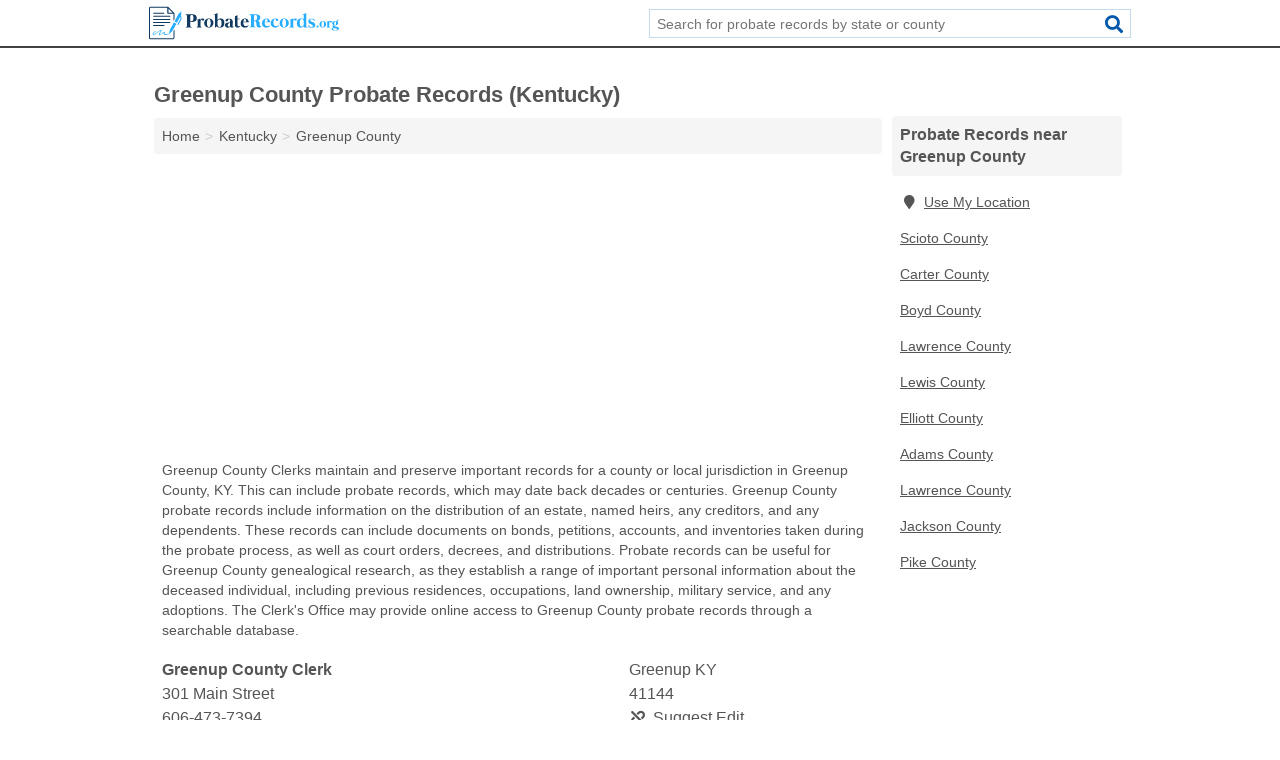

--- FILE ---
content_type: text/html; charset=utf-8
request_url: https://www.probaterecords.org/ky-greenup-county/
body_size: 3752
content:
<!DOCTYPE html>
<html lang="en">
  <head>
    <meta charset="utf-8">
    <meta http-equiv="Content-Type" content="text/html; charset=UTF-8">
    <meta name="viewport" content="width=device-width, initial-scale=1">
    <title>Greenup County Probate Records (Kentucky)</title>
    <link rel="canonical" href="https://www.probaterecords.org/ky-greenup-county/">
    <meta property="og:type" content="website">
    <meta property="og:title" content="Greenup County Probate Records (Kentucky)">
    <meta name="description" content="Search for Greenup County, KY probate records. A probate record search provides information on wills, estate distributions, heirs, surviving dependents">
    <meta property="og:description" content="Search for Greenup County, KY probate records. A probate record search provides information on wills, estate distributions, heirs, surviving dependents, creditors, court ordered distributions, probate petitions, estate accounts, estate inventories, and genealogical information.">
    <meta property="og:url" content="https://www.probaterecords.org/ky-greenup-county/">
    <link rel="preconnect" href="//pagead2.googlesyndication.com" crossorigin>
    <link rel="preconnect" href="https://googleads.g.doubleclick.net" crossorigin>
    <link rel="preconnect" href="//www.googletagmanager.com" crossorigin>
    <script async src="https://www.googletagmanager.com/gtag/js?id=G-DLGVXW3J5X"></script>
    <script>
      window.dataLayer = window.dataLayer || [];
      function gtag(){dataLayer.push(arguments);}
      gtag('js', new Date());
      gtag('config', 'G-DLGVXW3J5X', {"dimension1":"county","dimension2":"listings"});
      gtag('config', 'UA-102884439-34', {"dimension1":"county","dimension2":"listings"});
    </script>
    <meta name="robots" content="index,follow">
    <meta name="msvalidate.01" content="B56B00EF5C90137DC430BCD46060CC08">
    <style>
     @font-face { font-family: FontAwesome; font-display: swap; font-weight: 900; font-display: block; src: url("/fonts/fa-solid-900.eot"); src: url("/fonts/fa-solid-900.eot?#iefix") format("embedded-opentype"), url("/fonts/fa-solid-900.woff2") format("woff2"), url("/fonts/fa-solid-900.woff") format("woff"), url("/fonts/fa-solid-900.ttf") format("truetype"), url("/fonts/fa-solid-900.svg#fontawesome") format("svg");}
    </style>
<link rel="apple-touch-icon" sizes="180x180" href="/template/i/apple-touch-icon.png">
<link rel="icon" type="image/png" sizes="32x32" href="/template/i/favicon-32x32.png">
<link rel="icon" type="image/png" sizes="16x16" href="/template/i/favicon-16x16.png">
<link rel="mask-icon" href="/template/i/safari-pinned-tab.svg" color="#5bbad5">
<meta name="theme-color" content="#ffffff">    <link rel="stylesheet" href="/template/style.min.css?0d95b7e09bad6ad38fda63e253bac1db29327044">
<style>[class*="fa-archives"]:before{content:"\f187"}[class*="fa-clerk"]:before{content:"\f044"}[class*="fa-courts"]:before{content:"\f19c"}[class*="fa-archives"]:before{content:"\f187"}[class*="fa-clerk"]:before{content:"\f044"}[class*="fa-courts"]:before{content:"\f19c"}</style>
    <script src="/template/ui.min.js?f134bed7ffacc58f6342937f7343b38d0fbc3520" async></script>
    <script data-ad-client="ca-pub-4723837653436501" async src="https://pagead2.googlesyndication.com/pagead/js/adsbygoogle.js"></script>
  </head>
  <body class="pt-county">
<nav class="navbar navbar-fixed-top">
  <div class="container columns-2 sections-9">
    <div class="row">
      <div class="n-toggle collapsed weescreen" data-toggle="collapse" data-target="#navbar, #navbar-search" aria-expanded="false" aria-controls="navbar">
        <i class="fa fa-bars fa-2x"></i>
      </div>
            <div class="navbar-logo">
        <a href="/" title="Probate Records"><img src="/template/i/logo-head.svg" alt="Probate Records"></a>
              <br class="sr-only">
      </div>
      <div class="col-sm-6 collapse n-search" id="navbar-search">
       <form action="/search/" method="get">
        <div class="input-container">
         <input name="q" placeholder="Search for probate records by state or county" type="text">
         <button type="submit" class="fa fa-search"></button>
        </div>
       </form>
      </div>
    </div>
  </div>
  <div class="navbar-menu collapse navbar-collapse" id="navbar">
    <div class="container columns-2 sections-9">
      <div class="row">
             </div>
    </div>
  </div>
</nav>
<div class="container columns columns-2 sections-9 gl-listings">
  <div class="row">
    <div class="col-md-7">
      <h1>Greenup County Probate Records (Kentucky)</h1>
<ol class="box-breadcrumbs breadcrumb" itemscope itemtype="https://schema.org/BreadcrumbList">
<li><a href="/" title="Probate Records">Home</a></li><li itemprop="itemListElement" itemscope itemtype="https://schema.org/ListItem"><a href="/kentucky/" itemprop="item" title="Kentucky Probate Records"><span itemprop="name">Kentucky</span></a><meta itemprop="position" content="1"/></li><li itemprop="itemListElement" itemscope itemtype="https://schema.org/ListItem"><a href="/ky-greenup-county/" itemprop="item" title="Greenup County Probate Records (Kentucky)"><span itemprop="name">Greenup County</span></a><meta itemprop="position" content="2"/></li>
</ol>      <div class="advert advert-display xs s m">
        <ins class="adsbygoogle" data-ad-client="ca-pub-4723837653436501" data-ad-slot="4861064150" data-ad-format="auto" data-full-width-responsive="true"></ins>
      </div>
        <p class="gl-header-sub">Greenup County Clerks maintain and preserve important records for a county or local jurisdiction in Greenup County, KY. This can include probate records, which may date back decades or centuries. Greenup County probate records include information on the distribution of an estate, named heirs, any creditors, and any dependents. These records can include documents on bonds, petitions, accounts, and inventories taken during the probate process, as well as court orders, decrees, and distributions. Probate records can be useful for Greenup County genealogical research, as they establish a range of important personal information about the deceased individual, including previous residences, occupations, land ownership, military service, and any adoptions. The Clerk's Office may provide online access to Greenup County probate records through a searchable database.</p>
  <div class="listings">
<script type="application/ld+json" id="0f0c0d071210101214041b151c140c170c100b0b1106150d" class="listing-meta">
{
  "@context": "https://schema.org",
  "@type": "LocalBusiness",
  "name": "Greenup County Clerk",
  "description": "Greenup County Clerk is a Probate Records in Greenup County, Kentucky.",
  "image": "https://www.probaterecords.org/template/i/logo",
  "address": {
    "@type": "PostalAddress",
    "streetAddress": "301 Main Street",
    "addressLocality": "Greenup",
    "addressRegion": "KY",
    "postalCode": "41144",
    "addressCountry": "US"
  },
  "geo": {
    "@type": "GeoCoordinates",
    "latitude": 38.57817,
    "longitude": -82.83706  },
  "telephone": "+16064737394"
}
</script>

<p class="condensed-listing alt suggestable" data-id="0f0c0d071210101214041b151c140c170c100b0b1106150d">
   <span class="title">
   <span class="name">Greenup County Clerk</span>
   <span class="city-state">Greenup KY</span>
  </span>
  <span class="subsidiary">
  <span class="address">301 Main Street</span>
  <span class="zipcode" class="zipcode">41144</span>
 </span>
 <span class="info">
      <a class="phone" href="tel:+1-606-473-7394">606-473-7394</a>
     </span>
</p><script type="application/ld+json" id="0f0c0d071210121114041b151c140c170c100b100c061111" class="listing-meta">
{
  "@context": "https://schema.org",
  "@type": "LocalBusiness",
  "name": "Greenup County Clerk",
  "description": "Greenup County Clerk is a Probate Records in Greenup County, Kentucky.",
  "image": "https://www.probaterecords.org/template/i/logo",
  "address": {
    "@type": "PostalAddress",
    "streetAddress": "69 Narco Dr",
    "addressLocality": "South Shore",
    "addressRegion": "KY",
    "postalCode": "41175",
    "addressCountry": "US"
  },
  "geo": {
    "@type": "GeoCoordinates",
    "latitude": 38.72061,
    "longitude": -82.95677  },
  "telephone": "+16069326564"
}
</script>

<p class="condensed-listing alt suggestable" data-id="0f0c0d071210121114041b151c140c170c100b100c061111">
   <span class="title">
   <span class="name">Greenup County Clerk</span>
   <span class="city-state">South Shore KY</span>
  </span>
  <span class="subsidiary">
  <span class="address">69 Narco Dr</span>
  <span class="zipcode" class="zipcode">41175</span>
 </span>
 <span class="info">
      <a class="phone" href="tel:+1-606-932-6564">606-932-6564</a>
     </span>
</p></div><div class="pagings"></div>
 <hr>
   <p class="gl-header-sub">Greenup County Courts are judicial bodies that operate at the federal, state, and local level to resolve legal disputes, including civil matters such as probate cases in Greenup County, KY. During a Greenup County probate case, courts create and preserve records on the will, including records on the distribution of estates, named heirs, creditors, and any dependents. Greenup County Courts also maintain records on petitions, bonds, accounts, and inventories taken during the probate process, as well as any court orders, decrees, and distributions. Probate records can be an important source for genealogical research, because they contain important personal information about the deceased individual, including occupations, Greenup County land ownership, military service, residences, and any adoptions. Courts may provide online access to Greenup County probate records.</p>
  <div class="listings">
<script type="application/ld+json" id="0f0c0d071210101314041b151c140c170c100b0b140a170d" class="listing-meta">
{
  "@context": "https://schema.org",
  "@type": "LocalBusiness",
  "name": "Greenup County District Court",
  "description": "Greenup County District Court is a Probate Records in Greenup County, Kentucky.",
  "image": "https://www.probaterecords.org/template/i/logo",
  "address": {
    "@type": "PostalAddress",
    "streetAddress": "101 Harrison Street",
    "addressLocality": "Greenup",
    "addressRegion": "KY",
    "postalCode": "41144",
    "addressCountry": "US"
  },
  "geo": {
    "@type": "GeoCoordinates",
    "latitude": 38.57828,
    "longitude": -82.83557  },
  "telephone": "+16064739869"
}
</script>

<p class="condensed-listing alt suggestable" data-id="0f0c0d071210101314041b151c140c170c100b0b140a170d">
   <span class="title">
   <span class="name">Greenup County District Court</span>
   <span class="city-state">Greenup KY</span>
  </span>
  <span class="subsidiary">
  <span class="address">101 Harrison Street</span>
  <span class="zipcode" class="zipcode">41144</span>
 </span>
 <span class="info">
      <a class="phone" href="tel:+1-606-473-9869">606-473-9869</a>
     </span>
</p></div><div class="pagings"></div>
      
                  
            <div class="advert advert-display m">
        <ins class="adsbygoogle" data-ad-client="ca-pub-4723837653436501" data-ad-slot="4861064150" data-ad-format="auto" data-full-width-responsive="true"></ins>
      </div>
          </div>
    <div class="col-md-2">
            <div class="list-group geo-major">
<h2 class="h3 list-group-heading">Probate Records near Greenup County</h2>
<ul class="list-group-items">
<li><a href="#" title="Probate Records Near Me" class="list-group-item geo-local"><span class="fa fa-visible fa-map-marker"></span>Use My Location</a></li>
<li><a href="/oh-scioto-county/" title="Scioto County Probate Records (Ohio)" class="list-group-item">Scioto County</a></li><li><a href="/ky-carter-county/" title="Carter County Probate Records (Kentucky)" class="list-group-item">Carter County</a></li><li><a href="/ky-boyd-county/" title="Boyd County Probate Records (Kentucky)" class="list-group-item">Boyd County</a></li><li><a href="/oh-lawrence-county/" title="Lawrence County Probate Records (Ohio)" class="list-group-item">Lawrence County</a></li><li><a href="/ky-lewis-county/" title="Lewis County Probate Records (Kentucky)" class="list-group-item">Lewis County</a></li><li><a href="/ky-elliott-county/" title="Elliott County Probate Records (Kentucky)" class="list-group-item">Elliott County</a></li><li><a href="/oh-adams-county/" title="Adams County Probate Records (Ohio)" class="list-group-item">Adams County</a></li><li><a href="/ky-lawrence-county/" title="Lawrence County Probate Records (Kentucky)" class="list-group-item">Lawrence County</a></li><li><a href="/oh-jackson-county/" title="Jackson County Probate Records (Ohio)" class="list-group-item">Jackson County</a></li><li><a href="/oh-pike-county/" title="Pike County Probate Records (Ohio)" class="list-group-item">Pike County</a></li></ul></div>
            <div class="advert advert-display xs s">
        <ins class="adsbygoogle" data-ad-client="ca-pub-4723837653436501" data-ad-slot="4861064150" data-ad-format="auto" data-full-width-responsive="true"></ins>
      </div>      
    </div>
  </div>
</div>
<footer class="footer">
 <div class="container columns columns-2 sections-9">
  <div class="row top-row">
   <div class="col-md-7 copyright footer-links">
    <p>
               <a href="/contact-us/">Contact Us</a><br class="sr-only">
          <a href="/privacy-policy/">Privacy Policy</a><br class="sr-only">
     <a href="/terms-and-conditions/">Terms and Conditions</a><br class="sr-only">
    </p>
   </div>
   <div class="col-md-2 logo">
          <a href="/" title="Probate Records"><img src="/template/i/logo-foot.svg" alt="Probate Records"></a>
       </div>
  </div>
  <div class="row">
   <div class="col-md-12 copyright">
    <p>
     Probate Records is not affiliated with any government agency. Third party advertisements support hosting, listing verification, updates, and site maintenance. Information found on Probate Records is strictly for informational purposes and does not construe legal or financial advice.     <br>&copy;&nbsp;2026 Probate Records. All Rights Reserved.
    </p>
   </div>
  </div>
 </div>
</footer>

<script>
if(ads = document.getElementsByClassName('adsbygoogle').length) {
  adsbygoogle = window.adsbygoogle || [];
  for(var i=0; i<ads; i++) adsbygoogle.push({});
}
</script>

</body>
</html>

--- FILE ---
content_type: text/html; charset=utf-8
request_url: https://www.google.com/recaptcha/api2/aframe
body_size: 269
content:
<!DOCTYPE HTML><html><head><meta http-equiv="content-type" content="text/html; charset=UTF-8"></head><body><script nonce="wY8z9AoVq7QBI3klb5swGg">/** Anti-fraud and anti-abuse applications only. See google.com/recaptcha */ try{var clients={'sodar':'https://pagead2.googlesyndication.com/pagead/sodar?'};window.addEventListener("message",function(a){try{if(a.source===window.parent){var b=JSON.parse(a.data);var c=clients[b['id']];if(c){var d=document.createElement('img');d.src=c+b['params']+'&rc='+(localStorage.getItem("rc::a")?sessionStorage.getItem("rc::b"):"");window.document.body.appendChild(d);sessionStorage.setItem("rc::e",parseInt(sessionStorage.getItem("rc::e")||0)+1);localStorage.setItem("rc::h",'1768775153594');}}}catch(b){}});window.parent.postMessage("_grecaptcha_ready", "*");}catch(b){}</script></body></html>

--- FILE ---
content_type: image/svg+xml
request_url: https://www.probaterecords.org/template/i/logo-foot.svg
body_size: 7858
content:
<?xml version="1.0" encoding="utf-8"?>
<!-- Generator: Adobe Illustrator 19.0.0, SVG Export Plug-In . SVG Version: 6.00 Build 0)  -->
<svg version="1.1" id="Layer_1" xmlns="http://www.w3.org/2000/svg" xmlns:xlink="http://www.w3.org/1999/xlink" x="0px" y="0px"
	 viewBox="0 0 586.1 111" style="enable-background:new 0 0 586.1 111;" xml:space="preserve">
<style type="text/css">
	.st0{fill:#FFFFFF;}
</style>
<g id="XMLID_1_">
	<g id="XMLID_2_">
		<path id="XMLID_60_" class="st0" d="M58.7,5.1c3.3,3.3,6.6,6.5,9.9,9.8c3.1,3,6.1,6.1,9.1,9.2c0.4,0.5,0.8,1.2,0.8,1.9
			c0.1,5.7,0,11.5,0,17.2c0,0.3,0,0.7-0.2,0.9c-0.9,1.7-1.9,3.4-2.9,5.4c0-7.6,0-15,0-22.4c-0.4,0-0.8,0-1.1,0c-5.2,0-10.4,0-15.6,0
			c-1.7,0-2.2-0.5-2.2-2.1c0-5.2,0-10.3,0-15.5c0-0.4,0-0.7,0-1.1c-0.4,0-0.7,0-1,0c-16.7,0-33.4,0-50.2,0c-1.8,0-2.3,0.5-2.3,2.3
			c0,30,0,60,0,90c0,1.5,0.5,2,2.1,2c22,0,43.9,0,65.9,0c0.8,0,1.6,0,2.4,0c1.3,0,1.9-0.6,1.9-1.9c0-6.2,0-12.4,0-18.7
			c0-0.5,0.2-1.1,0.4-1.6c0.8-1.6,1.7-3.1,2.7-4.7c0,0.3,0,0.5,0,0.8c0,7.8-0.1,15.5,0,23.3c0,2.9-1,4.9-3.8,5.9
			c-23.7,0-47.4,0-71.1,0c-1.9-0.6-3.1-1.9-3.7-3.7c0-31,0-62.1,0-93.1c0.6-1.9,1.9-3.1,3.7-3.7C22.1,5.1,40.4,5.1,58.7,5.1z
			 M72.7,23.9C68.4,19.6,64,15.2,59.8,11c0,4.1,0,8.5,0,12.9C64.2,23.9,68.5,23.9,72.7,23.9z"/>
		<path id="XMLID_59_" class="st0" d="M100.6,42.2c-0.9,3.4-2.9,6.3-4.5,9.4c-1.6,3-3.2,6-4.9,8.9c-0.3,0.5-1,1-1.6,1.1
			c-1.4,0.2-2.3-1.3-1.5-2.7c1.9-3.5,3.8-7,5.7-10.4c0.7-1.3,1.4-2.7,2.2-4c1.6-2.6,1.3-5.2,0.2-8c-3.3,6.1-6.6,12.1-9.9,18.1
			c-2.6-1.4-5.1-2.8-7.7-4.2c1.5-2.8,3-5.5,4.5-8.2c2.9-5.4,5.8-10.7,8.7-16.1c0.8-1.5,1.5-1.8,3.2-1c0.6-1.1,1.2-2.3,1.9-3.4
			c0.4-0.7,1.1-1.1,1.8-0.9c0.6,0.2,1.1,0.8,1.4,1.3c0.2,0.3,0,1-0.2,1.4c-0.5,1.1-1.1,2.1-1.7,3.2c2.3,1.7,2.4,1.8,0.9,4.3
			c-0.7,1.2-0.7,2.2-0.1,3.5c0.8,1.5,1.1,3.2,1.6,4.8C100.6,40.2,100.6,41.2,100.6,42.2z"/>
		<path id="XMLID_56_" class="st0" d="M76.9,53.5c2.6,1.4,5.1,2.8,7.6,4.2c-0.2,0.4-0.3,0.7-0.5,1c-3.3,6.1-6.7,12.3-10,18.4
			c-2.2,4.1-5.6,7.2-9,10.3c-4.1,3.7-9,4.7-14.2,4.9c-1.2,0-2.4-0.4-3.5-0.9c-1.8-0.8-2.2-2.2-1.8-4.1c0.1-0.7,0.3-1.3,0.5-2.3
			c-0.9,0.4-1.5,0.7-2.1,1.1c-1.8,1.3-3.4,2.6-5.2,3.9c-1.4,1-2.8,1.9-4.2,2.8c-0.3,0.2-0.7,0.3-1,0.4c-2.1,0.7-3.5-0.4-3.1-2.6
			c0.2-1.3,0.7-2.6,1.4-3.7c1-1.8,2.2-3.4,3.3-5.1c0.5-0.7,0.9-1.5,1.3-2.3c-0.1-0.1-0.1-0.2-0.2-0.2c-0.5,0.2-1,0.3-1.5,0.5
			c-3.3,1.4-6.1,3.5-9,5.6c-2.8,2.1-5.8,4.1-8.7,6c-0.9,0.5-2,0.8-3.1,0.8c-1.9,0.1-3-1.4-2.5-3.3c0.9-3.6,5.8-7.8,9.5-8.1
			c0.3,0,0.7,0.1,1,0.2c-0.1,0.3-0.2,0.8-0.4,1c-0.5,0.4-1.1,0.8-1.7,0.9c-2.5,0.7-4.2,2.2-5.4,4.4c-0.4,0.9-0.8,1.9,0,2.7
			c0.7,0.7,1.7,0.1,2.3-0.3c1.8-1.1,3.5-2.4,5.3-3.6c3.2-2.2,6.4-4.6,9.7-6.7c1.5-1,3.3-1.6,4.9-2.3c0.3-0.1,0.8-0.1,1.2-0.1
			c1,0.1,1.5,0.8,1.2,1.7c-0.5,1.2-1.1,2.3-1.7,3.4c-1.1,1.9-2.2,3.7-3.3,5.6c-0.4,0.7-0.6,1.6-0.8,2.4c-0.2,0.8,0.3,1.2,1,1
			c1-0.4,2-0.9,2.8-1.5c1.3-1,2.5-2.3,3.8-3.3c1.4-1.1,2.9-2,4.4-2.9c0.6-0.4,1.4-0.5,2-0.6c1-0.1,1.7,0.6,1.5,1.7
			c-0.1,0.6-0.3,1.1-0.5,1.7c-0.5,1.6,0.1,2.9,1.7,3.3c1.2,0.3,2.5,0.5,3.7,0.3c2.7-0.4,5.3-1,8-1.6c0.2-0.1,0.5-0.5,0.6-0.8
			c0.6-2.7,0.9-5.4,1.7-8c0.6-2.2,1.5-4.3,2.5-6.3c3.3-6.3,6.8-12.5,10.2-18.8C76.5,54.1,76.7,53.8,76.9,53.5z"/>
		<path id="XMLID_55_" class="st0" d="M39.2,46c-8.1,0-16.3,0-24.4,0c-0.3,0-0.6,0-0.9,0c-0.8-0.1-1.2-0.6-1.3-1.4
			c-0.1-0.8,0.3-1.4,1-1.6c0.4-0.1,0.8-0.1,1.3-0.1c16.3,0,32.7,0,49,0c0.2,0,0.4,0,0.6,0c1,0.1,1.6,0.8,1.6,1.7
			c0,0.9-0.7,1.5-1.6,1.5c-2.4,0-4.8,0-7.2,0C51.2,46,45.2,46,39.2,46C39.2,46,39.2,46,39.2,46z"/>
		<path id="XMLID_54_" class="st0" d="M39.2,55.4c-8.1,0-16.2,0-24.2,0c-0.3,0-0.7,0-1,0c-0.8-0.1-1.3-0.6-1.4-1.4
			c-0.1-0.8,0.4-1.4,1.1-1.6c0.3-0.1,0.7-0.1,1.1-0.1c16.3,0,32.6,0,48.9,0c0.2,0,0.5,0,0.7,0c1,0.1,1.6,0.7,1.6,1.6
			c0,0.9-0.7,1.5-1.7,1.5c-4.2,0-8.4,0-12.6,0C47.6,55.4,43.4,55.4,39.2,55.4C39.2,55.4,39.2,55.4,39.2,55.4z"/>
		<path id="XMLID_53_" class="st0" d="M39.2,36.5c-8.1,0-16.3,0-24.4,0c-0.4,0-0.9,0.1-1.1-0.1c-0.4-0.4-0.9-0.9-1-1.4
			c-0.2-0.7,0.3-1.3,1-1.5c0.4-0.1,0.9-0.1,1.4-0.1c16.2,0,32.5,0,48.7,0c0.2,0,0.5,0,0.7,0c1,0.1,1.6,0.7,1.6,1.6
			c0,0.9-0.7,1.5-1.7,1.5c-4.5,0-9,0-13.4,0C47,36.6,43.1,36.5,39.2,36.5C39.2,36.5,39.2,36.5,39.2,36.5z"/>
		<path id="XMLID_52_" class="st0" d="M30.2,64.8c-5,0-10.1,0-15.1,0c-0.4,0-0.7,0-1.1,0c-0.9-0.1-1.4-0.6-1.4-1.5
			c-0.1-0.8,0.4-1.4,1.2-1.6c0.3-0.1,0.6-0.1,1-0.1c10.3,0,20.6,0,30.9,0c0.3,0,0.6,0,0.9,0c0.9,0.1,1.4,0.8,1.4,1.6
			c0,0.8-0.6,1.5-1.5,1.5c-1.3,0-2.6,0-3.8,0C38.5,64.8,34.3,64.8,30.2,64.8z"/>
		<path id="XMLID_51_" class="st0" d="M29.8,27.1c-5,0-10.1,0-15.1,0c-0.4,0-1,0.1-1.2-0.2c-0.4-0.3-0.9-0.9-0.8-1.4
			c0-0.5,0.5-1,1-1.4c0.2-0.2,0.7-0.2,1.1-0.2c10,0,20.1,0,30.1,0c0.2,0,0.4,0,0.6,0c1.1,0.1,1.7,0.7,1.7,1.6c0,0.9-0.7,1.5-1.7,1.5
			c-4.3,0-8.6,0-12.9,0C31.6,27.1,30.7,27.1,29.8,27.1C29.8,27.1,29.8,27.1,29.8,27.1z"/>
	</g>
	<path id="XMLID_4_" class="st0" d="M146.3,34.6c0.4,0.9,0.7,1.9,0.9,2.9s0.3,2.1,0.3,3.1c0,1-0.2,2.1-0.4,3.1
		c-0.2,1-0.6,1.9-1.1,2.8c-0.5,1-1.2,1.8-2.1,2.5c-0.9,0.7-1.8,1.3-2.8,1.8c-1,0.5-2.1,0.8-3.2,1c-1.1,0.2-2.2,0.3-3.2,0.3
		c-0.5,0-1,0-1.6,0c-0.6,0-1.2-0.1-1.8-0.1c-0.6-0.1-1.2-0.2-1.8-0.3c-0.6-0.1-1.2-0.4-1.8-0.6c-0.2-0.1-0.3-0.1-0.3,0
		c-0.1,0.1-0.1,0.1-0.1,0.2v12.4c0,0.9,0.2,1.7,0.6,2.3c0.4,0.6,0.9,1,1.4,1.4c0.5,0.3,1,0.6,1.6,0.7c0.5,0.1,0.9,0.2,1.1,0.3
		c0.2,0,0.3,0.1,0.4,0.2c0.1,0.1,0.1,0.2,0.1,0.3c0,0.1-0.1,0.2-0.2,0.3c-0.1,0.1-0.2,0.1-0.4,0.1h-19c-0.2,0-0.3,0-0.4-0.1
		c-0.1-0.1-0.2-0.2-0.2-0.3c0-0.1,0-0.2,0.1-0.3c0.1-0.1,0.2-0.2,0.4-0.2c0.2,0,0.6-0.1,1.1-0.3c0.5-0.1,1-0.4,1.6-0.7
		c0.5-0.3,1-0.8,1.4-1.4c0.4-0.6,0.6-1.3,0.6-2.3V34.4c0-0.9-0.2-1.7-0.6-2.2c-0.4-0.6-0.9-1-1.4-1.4c-0.5-0.3-1-0.6-1.6-0.7
		c-0.5-0.1-0.9-0.2-1.1-0.3c-0.2,0-0.3-0.1-0.4-0.2c-0.1-0.1-0.1-0.2-0.1-0.3c0-0.1,0.1-0.2,0.2-0.3s0.2-0.1,0.4-0.1h14.4h4.9
		c1.1,0,2.2,0,3.3,0c1.1,0,2.2,0.1,3.2,0.3c1,0.2,2.1,0.5,3,1c1,0.5,1.9,1.1,2.8,2c0.3,0.3,0.6,0.7,0.9,1.2
		C145.8,33.7,146.1,34.2,146.3,34.6z M130.8,49.8c1.1,0,2.1-0.2,2.9-0.7c0.8-0.4,1.4-1.1,1.9-1.9c0.5-0.8,0.9-1.8,1.1-3
		c0.2-1.2,0.3-2.5,0.3-4c0-1.3,0-2.4-0.1-3.6c-0.1-1.2-0.3-2.2-0.7-3c-0.3-0.9-0.9-1.6-1.6-2.1c-0.7-0.5-1.6-0.8-2.9-0.8
		c-0.9,0-1.7,0.2-2.2,0.5c-0.6,0.3-1,0.7-1.4,1.2c-0.3,0.5-0.6,1.1-0.7,1.8c-0.1,0.7-0.2,1.4-0.2,2.1V46c0,1.3,0.3,2.3,1,2.9
		C128.9,49.5,129.7,49.8,130.8,49.8z"/>
	<path id="XMLID_7_" class="st0" d="M165.8,41.5c0.8,0,1.5,0.1,2.1,0.3s1,0.5,1.4,0.8c0.4,0.3,0.6,0.8,0.8,1.2
		c0.2,0.5,0.2,1,0.2,1.5c0,1-0.3,1.7-0.9,2.2c-0.6,0.5-1.4,0.8-2.4,0.8c-0.8,0-1.4-0.1-1.8-0.4c-0.4-0.3-0.8-0.6-1.1-0.9
		c-0.3-0.3-0.6-0.6-0.8-0.9c-0.3-0.3-0.6-0.4-1-0.4c-0.3,0-0.7,0.1-1.1,0.3c-0.4,0.2-0.7,0.7-1.1,1.3c-0.3,0.6-0.6,1.5-0.8,2.6
		c-0.2,1.1-0.3,2.6-0.3,4.3v10.3c0,0.8,0.1,1.4,0.4,1.9c0.3,0.5,0.6,0.8,0.9,1c0.3,0.2,0.7,0.4,1,0.5c0.3,0.1,0.6,0.1,0.7,0.2
		c0.2,0,0.3,0.1,0.3,0.2c0.1,0.1,0.1,0.2,0.1,0.3c0,0.1-0.1,0.2-0.2,0.3c-0.1,0.1-0.2,0.1-0.4,0.1h-3h-0.3h-7.5h-0.3h-3
		c-0.2,0-0.3,0-0.4-0.1c-0.1-0.1-0.1-0.2-0.2-0.3c0-0.1,0-0.2,0.1-0.3c0.1-0.1,0.2-0.2,0.3-0.2c0.2,0,0.4-0.1,0.7-0.2
		c0.3-0.1,0.7-0.3,1-0.5c0.3-0.2,0.7-0.6,0.9-1c0.3-0.5,0.4-1.1,0.4-1.9V47.8c0-0.3-0.1-0.4-0.4-0.5c0,0-0.2,0-0.4-0.1
		c-0.2-0.1-0.5-0.1-0.8-0.2c-0.3-0.1-0.6-0.1-0.9-0.2c-0.3-0.1-0.4-0.1-0.5-0.1c-0.3-0.1-0.4-0.2-0.4-0.4c0-0.2,0.1-0.4,0.4-0.4
		c0.8-0.2,1.6-0.4,2.5-0.7c0.9-0.3,1.8-0.7,2.7-1c0.9-0.4,1.8-0.8,2.6-1.2c0.9-0.4,1.6-0.9,2.3-1.4c0.2-0.1,0.4-0.2,0.6-0.1
		c0.2,0,0.3,0.2,0.3,0.4V46c0.7-1.5,1.6-2.7,2.8-3.4C162.9,41.9,164.3,41.5,165.8,41.5z"/>
	<path id="XMLID_9_" class="st0" d="M184.9,41.5c2,0,3.9,0.4,5.6,1.1c1.7,0.7,3.2,1.7,4.4,3c1.2,1.3,2.2,2.7,2.9,4.4
		c0.7,1.7,1,3.5,1,5.5c0,2-0.4,3.8-1.1,5.5c-0.8,1.7-1.8,3.2-3.1,4.5c-1.3,1.3-2.9,2.3-4.6,3.1c-1.8,0.8-3.7,1.1-5.7,1.1
		s-3.9-0.4-5.6-1.1c-1.7-0.7-3.2-1.7-4.4-3c-1.2-1.3-2.2-2.7-2.9-4.4c-0.7-1.7-1-3.5-1-5.5c0-1.9,0.4-3.8,1.1-5.5
		c0.8-1.7,1.8-3.3,3.1-4.6c1.3-1.3,2.9-2.3,4.6-3.1C180.9,41.9,182.8,41.5,184.9,41.5z M184.6,68.2c1,0,1.8-0.3,2.5-1
		c0.7-0.7,1.3-1.6,1.8-2.7c0.5-1.1,0.8-2.5,1.1-4c0.2-1.5,0.4-3.2,0.4-4.9c0-1.7-0.1-3.4-0.4-4.9c-0.2-1.5-0.6-2.9-1.1-4
		c-0.5-1.1-1.1-2-1.8-2.7c-0.7-0.7-1.5-1-2.5-1s-1.8,0.3-2.5,1c-0.7,0.7-1.3,1.6-1.8,2.7c-0.5,1.1-0.8,2.5-1.1,4
		c-0.2,1.5-0.3,3.2-0.3,4.9c0,1.7,0.1,3.4,0.3,4.9c0.2,1.5,0.6,2.9,1.1,4c0.5,1.1,1.1,2,1.8,2.7C182.8,67.9,183.6,68.2,184.6,68.2z"
		/>
	<path id="XMLID_12_" class="st0" d="M221,41.5c1.6,0,3,0.2,4.2,0.6c1.2,0.4,2.2,1,3.1,1.7c0.9,0.7,1.6,1.5,2.1,2.4
		c0.6,0.9,1,1.9,1.3,2.9c0.3,1,0.6,2,0.7,3c0.1,1,0.2,2,0.2,2.9c0,2.2-0.3,4.3-0.8,6.1c-0.5,1.8-1.4,3.4-2.5,4.6
		c-1.1,1.3-2.5,2.3-4.2,3c-1.7,0.7-3.6,1-5.8,1c-1.3,0-2.4-0.1-3.3-0.2c-1-0.2-1.8-0.4-2.6-0.7c-0.8-0.3-1.5-0.7-2.2-1.1
		c-0.7-0.4-1.3-1-2-1.6c-0.1-0.1-0.2-0.1-0.2-0.1s-0.2,0-0.3,0.1c-0.2,0.2-0.5,0.4-0.9,0.8c-0.4,0.3-0.8,0.7-1.2,1.1
		c-0.4,0.4-0.9,0.8-1.3,1.3c-0.4,0.4-0.8,0.8-1,1.1c-0.2,0.2-0.3,0.2-0.5,0.2c-0.2-0.1-0.3-0.2-0.3-0.5V50.6c0-1.6,0-3.2,0-4.8
		c0-1.6,0-3.1,0-4.6s0-2.8,0-4c0-1.2,0-2.3,0-3.2c0-0.9,0-1.9,0-2.9c0-0.3-0.1-0.4-0.4-0.5c0,0-0.2,0-0.4-0.1
		c-0.2-0.1-0.5-0.1-0.8-0.2c-0.3-0.1-0.6-0.1-0.9-0.2c-0.3-0.1-0.4-0.1-0.5-0.1c-0.3-0.1-0.4-0.2-0.4-0.4c0-0.2,0.1-0.4,0.4-0.4
		c0.8-0.2,1.6-0.4,2.5-0.7c0.9-0.3,1.8-0.7,2.7-1c0.9-0.4,1.8-0.8,2.6-1.2c0.9-0.4,1.6-0.9,2.3-1.4c0.2-0.1,0.4-0.2,0.6-0.1
		c0.2,0,0.3,0.2,0.3,0.4v20.6c0,0.1,0.1,0.1,0.2,0.1c0.1,0,0.1,0,0.2-0.1c0.2-0.2,0.5-0.6,0.9-1c0.4-0.5,1-0.9,1.7-1.4
		c0.7-0.5,1.6-0.9,2.7-1.2C218.3,41.7,219.5,41.5,221,41.5z M223.9,56.4c0-0.5,0-1.1,0-1.8c0-0.7-0.1-1.5-0.2-2.4
		c-0.1-0.9-0.3-1.7-0.5-2.6c-0.2-0.9-0.6-1.7-1-2.4c-0.5-0.7-1-1.3-1.8-1.7c-0.7-0.4-1.6-0.7-2.6-0.7c-1.3,0-2.4,0.2-3.2,0.7
		s-1.4,1.1-1.9,1.8c-0.4,0.7-0.7,1.5-0.9,2.3c-0.1,0.8-0.2,1.5-0.2,2.1v8c0,0.8,0.1,1.6,0.3,2.5c0.2,0.9,0.5,1.8,0.9,2.6
		c0.4,0.8,1,1.5,1.8,2.1c0.8,0.6,1.7,0.8,2.9,0.8c1.2,0,2.2-0.3,3-0.9c0.8-0.6,1.5-1.4,2-2.5c0.5-1,0.9-2.3,1.1-3.7
		C223.8,59.6,223.9,58.1,223.9,56.4z"/>
	<path id="XMLID_15_" class="st0" d="M260.8,66.3c0.3-0.1,0.5,0,0.7,0.2c0.2,0.2,0.2,0.4,0,0.7c-0.1,0.2-0.3,0.5-0.6,0.8
		c-0.3,0.3-0.6,0.6-1.1,0.8c-0.4,0.3-1,0.5-1.6,0.7c-0.6,0.2-1.4,0.3-2.3,0.3c-1.2,0-2.2-0.2-3.1-0.7c-0.8-0.5-1.4-1-1.7-1.7
		c-0.1-0.2-0.2-0.2-0.3-0.2c-0.1,0-0.3,0.1-0.4,0.2c-0.1,0.1-0.2,0.2-0.6,0.5c-0.3,0.3-0.7,0.6-1.3,0.9c-0.6,0.3-1.2,0.6-2,0.8
		c-0.8,0.2-1.7,0.4-2.7,0.4c-1.8,0-3.2-0.2-4.4-0.7c-1.2-0.5-2.2-1.1-2.9-1.9c-0.7-0.8-1.3-1.7-1.6-2.6c-0.3-1-0.5-2-0.5-2.9
		c0-1.6,0.4-2.9,1.3-4.1c0.9-1.2,2-2,3.4-2.6c0.8-0.3,1.5-0.5,2.4-0.6c0.8-0.1,1.6-0.3,2.5-0.4c0.8-0.1,1.6-0.3,2.4-0.5
		c0.8-0.2,1.5-0.6,2.2-1c0.7-0.5,1.2-1.1,1.5-1.9c0.3-0.8,0.4-1.6,0.4-2.5c0-0.6-0.1-1.2-0.3-1.8c-0.2-0.6-0.4-1.1-0.7-1.5
		c-0.3-0.4-0.7-0.8-1.1-1c-0.4-0.3-0.8-0.4-1.3-0.4c-0.9,0-1.5,0.2-1.9,0.7c-0.4,0.4-0.7,1-0.9,1.6c-0.2,0.6-0.4,1.3-0.6,1.9
		c-0.2,0.7-0.5,1.2-1,1.7c-0.4,0.4-0.8,0.7-1.4,0.8c-0.6,0.2-1.1,0.3-1.6,0.3c-0.5,0-1-0.1-1.4-0.3c-0.4-0.2-0.8-0.4-1.1-0.7
		s-0.5-0.7-0.7-1.1c-0.1-0.4-0.2-0.8-0.2-1.3c0-0.6,0.1-1.2,0.4-1.8c0.3-0.6,0.8-1.2,1.6-1.7c0.8-0.5,1.8-0.9,3.1-1.2
		c1.3-0.3,2.9-0.5,4.9-0.5c2.2,0,4.1,0.2,5.6,0.7c1.6,0.4,2.8,1.1,3.8,1.9c1,0.9,1.7,1.9,2.1,3.2c0.4,1.3,0.7,2.7,0.7,4.3
		c0,1.9-0.1,3.7-0.2,5.4s-0.2,3.2-0.3,4.5c-0.1,1.3,0,2.4,0.1,3.2c0.1,0.8,0.4,1.4,0.8,1.6c0.2,0.1,0.4,0.1,0.7,0.1
		C260.1,66.4,260.4,66.3,260.8,66.3z M250.4,53c0-0.1,0-0.2-0.1-0.2c-0.1,0-0.2,0-0.3,0.1c-0.2,0.2-0.3,0.3-0.4,0.5
		c-0.1,0.2-0.3,0.3-0.5,0.6c-0.4,0.4-0.8,0.8-1.2,1.1c-0.4,0.3-0.8,0.7-1.2,1.1c-0.4,0.3-0.8,0.6-1.2,1c-0.4,0.3-0.7,0.7-1.1,1
		c-0.5,0.6-0.9,1.2-1.1,1.9c-0.2,0.7-0.4,1.5-0.4,2.2c0,0.5,0.1,1.1,0.2,1.6c0.2,0.5,0.4,1,0.7,1.5c0.3,0.4,0.7,0.8,1.3,1
		c0.5,0.3,1.1,0.4,1.8,0.4s1.3-0.1,1.7-0.4c0.4-0.3,0.8-0.7,1-1.1c0.2-0.4,0.4-0.8,0.5-1.3c0.1-0.4,0.1-0.8,0.1-1V53z"/>
	<path id="XMLID_18_" class="st0" d="M280.8,64.7c0.4-0.2,0.6-0.2,0.8,0.1c0.2,0.2,0.2,0.4,0,0.7c-0.4,0.6-0.8,1.2-1.4,1.7
		c-0.5,0.5-1.2,1-1.9,1.4c-0.7,0.4-1.5,0.7-2.3,0.9c-0.8,0.2-1.7,0.3-2.6,0.3c-1,0-2-0.1-2.9-0.4c-1-0.3-1.8-0.7-2.6-1.4
		c-0.8-0.7-1.4-1.6-1.9-2.7c-0.5-1.1-0.7-2.6-0.7-4.4V44.2c0-0.2-0.1-0.2-0.2-0.2h-0.8c-0.5,0-0.8,0-0.9-0.1
		c-0.1-0.1-0.2-0.2-0.2-0.4c0-0.3,0.1-0.5,0.3-0.8c0.2-0.3,0.5-0.4,0.8-0.4h0.7c0.1,0,0.2-0.1,0.2-0.2v-7.1c0-0.4,0.2-0.7,0.5-0.7
		c0.5-0.1,1-0.2,1.6-0.4s1.1-0.4,1.7-0.6c0.6-0.2,1.2-0.5,1.7-0.7c0.6-0.3,1.1-0.6,1.6-0.8c0.2-0.1,0.4-0.1,0.6-0.1s0.3,0.3,0.3,0.6
		V42c0,0.1,0.1,0.2,0.2,0.2h5.6c0.5,0,0.8,0,0.9,0.1c0.1,0.1,0.2,0.2,0.2,0.4c0,0.3-0.1,0.5-0.4,0.8c-0.3,0.3-0.6,0.4-0.9,0.4h-5.3
		c-0.1,0-0.2,0.1-0.2,0.2v18.3c0,0.5,0.1,1,0.3,1.4c0.2,0.4,0.4,0.8,0.7,1c0.3,0.3,0.7,0.5,1.1,0.6c0.4,0.1,0.8,0.2,1.2,0.2
		c0.9,0,1.6-0.1,2.4-0.4C279.8,65.2,280.3,64.9,280.8,64.7z"/>
	<path id="XMLID_20_" class="st0" d="M291.5,53.2c-0.3,0-0.5,0.2-0.5,0.5c0,2,0.2,3.8,0.5,5.2c0.4,1.4,0.9,2.6,1.6,3.6
		c0.7,0.9,1.5,1.6,2.6,2c1,0.4,2.2,0.7,3.6,0.7c1,0,1.9-0.1,2.8-0.3c0.8-0.2,1.5-0.5,2.1-0.8c0.6-0.3,1.1-0.6,1.5-0.8
		c0.4-0.3,0.7-0.4,0.8-0.5c0.3-0.1,0.5-0.1,0.7,0.1c0.2,0.2,0.2,0.4,0,0.8c-0.1,0.1-0.2,0.4-0.4,0.7c-0.2,0.3-0.5,0.7-0.9,1.2
		c-0.4,0.5-0.9,0.9-1.5,1.4c-0.6,0.5-1.3,1-2.1,1.4c-0.8,0.4-1.8,0.8-2.8,1c-1.1,0.3-2.2,0.4-3.6,0.4c-2,0-3.8-0.3-5.4-0.9
		c-1.6-0.6-3-1.5-4.1-2.7c-1.1-1.2-2-2.6-2.6-4.3c-0.6-1.7-0.9-3.6-0.9-5.8c0-2.3,0.4-4.4,1.2-6.2c0.8-1.8,1.8-3.3,3-4.5
		c1.2-1.2,2.7-2.1,4.3-2.8c1.6-0.6,3.2-1,4.8-1c1.5,0,2.9,0.2,4.1,0.6c1.2,0.4,2.2,1,3.1,1.7c0.9,0.7,1.6,1.4,2.1,2.3
		c0.6,0.8,1,1.7,1.4,2.5c0.3,0.8,0.6,1.6,0.7,2.4c0.1,0.7,0.2,1.3,0.2,1.8c0,0.2-0.1,0.3-0.2,0.4c-0.1,0.1-0.3,0.1-0.5,0.1H291.5z
		 M291.1,51.3c0,0.3,0.1,0.4,0.4,0.4c0.1,0,0.3,0,0.6,0c0.3,0,0.7,0,1.2,0c0.5,0,1,0,1.6-0.1c0.6,0,1.1,0,1.6-0.1c0.5,0,0.9,0,1.3,0
		c0.4,0,0.6,0,0.7,0c0.3,0,0.6-0.2,1-0.4c0.3-0.3,0.5-0.7,0.5-1.3c0-0.6-0.1-1.2-0.2-2c-0.2-0.8-0.4-1.5-0.8-2.1
		c-0.3-0.7-0.8-1.2-1.3-1.7c-0.5-0.5-1.2-0.7-2-0.7c-0.6,0-1.2,0.2-1.6,0.5c-0.5,0.3-0.8,0.8-1.2,1.3c-0.3,0.5-0.6,1.1-0.8,1.7
		c-0.2,0.6-0.4,1.3-0.5,1.9c-0.1,0.6-0.2,1.2-0.3,1.7C291.2,50.6,291.2,51,291.1,51.3z"/>
	<path id="XMLID_23_" class="st0" d="M346,65.2c0.2-0.1,0.5-0.1,0.7,0c0.2,0.1,0.3,0.4,0.2,0.7c-0.1,0.5-0.4,0.9-0.8,1.4
		c-0.4,0.4-0.9,0.9-1.5,1.2c-0.6,0.4-1.3,0.7-2,0.9c-0.8,0.2-1.6,0.3-2.4,0.3c-0.7,0-1.5-0.1-2.2-0.2c-0.7-0.1-1.4-0.4-2.1-0.7
		c-0.7-0.3-1.3-0.8-1.8-1.3c-0.5-0.6-1-1.3-1.3-2.1c-0.3-0.7-0.6-1.5-0.7-2.5c-0.2-0.9-0.3-2-0.4-3.2c-0.2-2.3-0.5-4.1-0.9-5.5
		c-0.4-1.3-0.8-2.4-1.3-3c-0.5-0.7-1-1.1-1.6-1.3c-0.6-0.2-1.1-0.3-1.7-0.3c-0.7,0-1.1,0.1-1.4,0.4c-0.3,0.3-0.4,0.7-0.4,1.3v11.9
		c0,0.9,0.2,1.7,0.6,2.3c0.4,0.6,0.9,1,1.4,1.4c0.5,0.3,1,0.6,1.6,0.7c0.5,0.1,0.9,0.2,1.1,0.3c0.2,0,0.3,0.1,0.4,0.2
		c0.1,0.1,0.1,0.2,0.1,0.3c0,0.1-0.1,0.2-0.2,0.3c-0.1,0.1-0.2,0.1-0.4,0.1h-19c-0.2,0-0.3,0-0.4-0.1c-0.1-0.1-0.2-0.2-0.2-0.3
		c0-0.1,0-0.2,0.1-0.3c0.1-0.1,0.2-0.2,0.4-0.2c0.2,0,0.6-0.1,1.1-0.3c0.5-0.1,1-0.4,1.6-0.7c0.5-0.3,1-0.8,1.4-1.4
		c0.4-0.6,0.6-1.3,0.6-2.3V34.4c0-0.9-0.2-1.7-0.6-2.2c-0.4-0.6-0.9-1-1.4-1.4c-0.5-0.3-1-0.6-1.6-0.7c-0.5-0.1-0.9-0.2-1.1-0.3
		c-0.2,0-0.3-0.1-0.4-0.2s-0.1-0.2-0.1-0.3c0-0.1,0.1-0.2,0.2-0.3c0.1-0.1,0.2-0.1,0.4-0.1h18.3c1.1,0,2.2,0,3.3,0
		c1.1,0,2.2,0.1,3.2,0.3c1,0.2,2.1,0.5,3,0.9c1,0.4,1.9,1,2.8,1.8c0.7,0.7,1.3,1.4,1.8,2.3c0.5,0.9,0.8,1.9,1,2.8c0.2,1,0.2,2,0.1,3
		c-0.1,1-0.4,2-0.8,2.9c-0.7,1.6-1.6,2.8-2.8,3.7c-1.2,0.9-2.5,1.5-4.1,2c-0.2,0-0.2,0.1-0.3,0.2c0,0.1,0,0.1,0.2,0.2
		c0.2,0,0.4,0.1,0.8,0.2c0.4,0.1,0.8,0.3,1.3,0.5c0.5,0.2,1,0.5,1.5,0.9c0.5,0.4,0.9,0.9,1.2,1.5c0.4,0.7,0.7,1.7,0.9,2.8
		c0.2,1.1,0.3,2.3,0.3,3.6c0.1,1.4,0.2,2.5,0.3,3.4c0.1,0.9,0.3,1.6,0.5,2.1c0.2,0.4,0.4,0.7,0.7,0.9c0.3,0.2,0.6,0.4,0.9,0.4
		c0.3,0.1,0.6,0.1,1,0.1C345.4,65.4,345.7,65.3,346,65.2z M324.9,48.1c0.5,0,1.1,0,1.7-0.1s1.2-0.2,1.9-0.3c0.6-0.2,1.2-0.5,1.8-0.9
		c0.6-0.4,1.1-1,1.5-1.7c0.4-0.7,0.8-1.7,1.1-2.8c0.3-1.1,0.4-2.5,0.4-4.2c0-1.4-0.1-2.6-0.3-3.6c-0.2-1-0.5-1.7-0.9-2.3
		c-0.4-0.6-0.9-1-1.5-1.3c-0.6-0.3-1.2-0.4-2-0.4c-0.7,0-1.2,0.1-1.8,0.3c-0.5,0.2-1,0.4-1.4,0.8c-0.4,0.4-0.7,0.9-0.9,1.4
		c-0.2,0.6-0.3,1.3-0.3,2.1v12.3C324.3,47.9,324.5,48.1,324.9,48.1z"/>
	<path id="XMLID_26_" class="st0" d="M357.5,53.2c-0.3,0-0.5,0.2-0.5,0.5c0,2,0.2,3.8,0.5,5.2c0.4,1.4,0.9,2.6,1.6,3.6
		c0.7,0.9,1.5,1.6,2.6,2c1,0.4,2.2,0.7,3.6,0.7c1,0,1.9-0.1,2.8-0.3c0.8-0.2,1.5-0.5,2.1-0.8c0.6-0.3,1.1-0.6,1.5-0.8
		c0.4-0.3,0.7-0.4,0.8-0.5c0.3-0.1,0.5-0.1,0.7,0.1c0.2,0.2,0.2,0.4,0,0.8c-0.1,0.1-0.2,0.4-0.4,0.7s-0.5,0.7-0.9,1.2
		c-0.4,0.5-0.9,0.9-1.5,1.4c-0.6,0.5-1.3,1-2.1,1.4c-0.8,0.4-1.8,0.8-2.8,1c-1.1,0.3-2.2,0.4-3.6,0.4c-2,0-3.8-0.3-5.4-0.9
		c-1.6-0.6-3-1.5-4.1-2.7c-1.1-1.2-2-2.6-2.6-4.3c-0.6-1.7-0.9-3.6-0.9-5.8c0-2.3,0.4-4.4,1.2-6.2c0.8-1.8,1.8-3.3,3-4.5
		c1.2-1.2,2.7-2.1,4.3-2.8c1.6-0.6,3.2-1,4.8-1c1.5,0,2.9,0.2,4.1,0.6c1.2,0.4,2.2,1,3.1,1.7c0.9,0.7,1.6,1.4,2.1,2.3
		c0.6,0.8,1,1.7,1.4,2.5c0.3,0.8,0.6,1.6,0.7,2.4c0.1,0.7,0.2,1.3,0.2,1.8c0,0.2-0.1,0.3-0.2,0.4c-0.1,0.1-0.3,0.1-0.5,0.1H357.5z
		 M357.2,51.3c0,0.3,0.1,0.4,0.4,0.4c0.1,0,0.3,0,0.6,0c0.3,0,0.7,0,1.2,0c0.5,0,1,0,1.6-0.1c0.6,0,1.1,0,1.6-0.1c0.5,0,0.9,0,1.3,0
		c0.4,0,0.6,0,0.7,0c0.3,0,0.6-0.2,1-0.4c0.3-0.3,0.5-0.7,0.5-1.3c0-0.6-0.1-1.2-0.2-2c-0.2-0.8-0.4-1.5-0.8-2.1
		c-0.3-0.7-0.8-1.2-1.3-1.7c-0.5-0.5-1.2-0.7-2-0.7c-0.6,0-1.2,0.2-1.6,0.5c-0.5,0.3-0.8,0.8-1.2,1.3c-0.3,0.5-0.6,1.1-0.8,1.7
		c-0.2,0.6-0.4,1.3-0.5,1.9c-0.1,0.6-0.2,1.2-0.3,1.7C357.3,50.6,357.2,51,357.2,51.3z"/>
	<path id="XMLID_29_" class="st0" d="M389.3,43.1c-0.8,0-1.5,0.3-2.2,0.8c-0.7,0.5-1.2,1.3-1.7,2.3c-0.5,1-0.8,2.2-1.1,3.6
		c-0.3,1.4-0.4,2.9-0.4,4.6c0,1.7,0.2,3.2,0.6,4.6c0.4,1.3,1,2.5,1.8,3.4c0.8,0.9,1.6,1.6,2.6,2.1c1,0.5,2.1,0.7,3.3,0.7
		c1.1,0,2.2-0.2,3.1-0.5c0.9-0.3,1.8-0.7,2.5-1.1c0.7-0.4,1.3-0.8,1.8-1.2c0.5-0.4,0.8-0.6,1-0.7c0.3-0.1,0.5-0.1,0.7,0.1
		c0.2,0.2,0.2,0.4,0,0.8c-0.1,0.2-0.3,0.5-0.6,1c-0.3,0.4-0.6,0.9-1.1,1.4c-0.5,0.5-1,1.1-1.7,1.6c-0.7,0.6-1.4,1.1-2.3,1.5
		c-0.9,0.5-1.8,0.8-2.9,1.1c-1.1,0.3-2.3,0.4-3.6,0.4c-2.1,0-3.9-0.3-5.6-0.9c-1.6-0.6-3.1-1.5-4.2-2.6s-2.1-2.6-2.7-4.2
		c-0.6-1.7-0.9-3.6-0.9-5.7c0-1.9,0.2-3.6,0.7-5c0.5-1.5,1.1-2.7,1.9-3.8c0.8-1.1,1.7-2,2.7-2.8c1-0.8,2-1.4,3.1-1.8
		c1.1-0.5,2.1-0.8,3.1-1s2-0.3,2.8-0.3c1.3,0,2.6,0.1,3.7,0.4c1.1,0.2,2.1,0.6,2.9,1c0.8,0.4,1.4,1,1.9,1.6c0.5,0.6,0.7,1.3,0.7,1.9
		c0,0.6-0.1,1.1-0.3,1.5c-0.2,0.4-0.5,0.8-0.8,1c-0.3,0.3-0.7,0.5-1.1,0.6s-0.8,0.2-1.2,0.2c-0.6,0-1.2-0.1-1.7-0.3
		c-0.5-0.2-1-0.6-1.3-1.1c-0.3-0.4-0.5-0.9-0.6-1.5c-0.2-0.6-0.3-1.2-0.6-1.7c-0.2-0.6-0.5-1-0.8-1.4S390,43.1,389.3,43.1z"/>
	<path id="XMLID_31_" class="st0" d="M417.5,41.5c2,0,3.9,0.4,5.6,1.1c1.7,0.7,3.2,1.7,4.4,3c1.2,1.3,2.2,2.7,2.9,4.4
		c0.7,1.7,1,3.5,1,5.5c0,2-0.4,3.8-1.1,5.5c-0.8,1.7-1.8,3.2-3.1,4.5c-1.3,1.3-2.9,2.3-4.6,3.1c-1.8,0.8-3.7,1.1-5.7,1.1
		c-2,0-3.9-0.4-5.6-1.1s-3.2-1.7-4.4-3c-1.2-1.3-2.2-2.7-2.9-4.4c-0.7-1.7-1-3.5-1-5.5c0-1.9,0.4-3.8,1.1-5.5
		c0.8-1.7,1.8-3.3,3.1-4.6c1.3-1.3,2.9-2.3,4.6-3.1C413.5,41.9,415.4,41.5,417.5,41.5z M417.2,68.2c1,0,1.8-0.3,2.5-1
		c0.7-0.7,1.3-1.6,1.8-2.7c0.5-1.1,0.8-2.5,1.1-4c0.2-1.5,0.4-3.2,0.4-4.9c0-1.7-0.1-3.4-0.4-4.9c-0.2-1.5-0.6-2.9-1.1-4
		c-0.5-1.1-1.1-2-1.8-2.7c-0.7-0.7-1.5-1-2.5-1c-1,0-1.8,0.3-2.5,1c-0.7,0.7-1.3,1.6-1.8,2.7c-0.5,1.1-0.8,2.5-1.1,4
		c-0.2,1.5-0.3,3.2-0.3,4.9c0,1.7,0.1,3.4,0.3,4.9s0.6,2.9,1.1,4c0.5,1.1,1.1,2,1.8,2.7C415.4,67.9,416.2,68.2,417.2,68.2z"/>
	<path id="XMLID_34_" class="st0" d="M451.7,41.5c0.8,0,1.5,0.1,2.1,0.3c0.6,0.2,1,0.5,1.4,0.8c0.4,0.3,0.6,0.8,0.8,1.2
		c0.2,0.5,0.2,1,0.2,1.5c0,1-0.3,1.7-0.9,2.2c-0.6,0.5-1.4,0.8-2.4,0.8c-0.8,0-1.4-0.1-1.8-0.4c-0.4-0.3-0.8-0.6-1.1-0.9
		c-0.3-0.3-0.6-0.6-0.8-0.9c-0.3-0.3-0.6-0.4-1-0.4c-0.3,0-0.7,0.1-1.1,0.3c-0.4,0.2-0.7,0.7-1.1,1.3c-0.3,0.6-0.6,1.5-0.8,2.6
		c-0.2,1.1-0.3,2.6-0.3,4.3v10.3c0,0.8,0.1,1.4,0.4,1.9c0.3,0.5,0.6,0.8,0.9,1c0.3,0.2,0.7,0.4,1,0.5c0.3,0.1,0.6,0.1,0.7,0.2
		c0.2,0,0.3,0.1,0.3,0.2c0.1,0.1,0.1,0.2,0.1,0.3c0,0.1-0.1,0.2-0.2,0.3c-0.1,0.1-0.2,0.1-0.4,0.1h-3h-0.3h-7.5h-0.3h-3
		c-0.2,0-0.3,0-0.4-0.1c-0.1-0.1-0.1-0.2-0.2-0.3c0-0.1,0-0.2,0.1-0.3c0.1-0.1,0.2-0.2,0.3-0.2c0.2,0,0.4-0.1,0.7-0.2
		c0.3-0.1,0.7-0.3,1-0.5c0.3-0.2,0.7-0.6,0.9-1c0.3-0.5,0.4-1.1,0.4-1.9V47.8c0-0.3-0.1-0.4-0.4-0.5c0,0-0.2,0-0.4-0.1
		c-0.2-0.1-0.5-0.1-0.8-0.2c-0.3-0.1-0.6-0.1-0.9-0.2c-0.3-0.1-0.4-0.1-0.5-0.1c-0.3-0.1-0.4-0.2-0.4-0.4c0-0.2,0.1-0.4,0.4-0.4
		c0.8-0.2,1.6-0.4,2.5-0.7c0.9-0.3,1.8-0.7,2.7-1c0.9-0.4,1.8-0.8,2.6-1.2c0.9-0.4,1.6-0.9,2.3-1.4c0.2-0.1,0.4-0.2,0.6-0.1
		c0.2,0,0.3,0.2,0.3,0.4V46c0.7-1.5,1.6-2.7,2.8-3.4C448.8,41.9,450.2,41.5,451.7,41.5z"/>
	<path id="XMLID_36_" class="st0" d="M489,68.2c0.2,0,0.3,0.1,0.3,0.2c0.1,0.1,0.1,0.2,0.1,0.3c0,0.1-0.1,0.2-0.2,0.3
		c-0.1,0.1-0.2,0.1-0.4,0.1h-10.8c-0.2,0-0.4-0.1-0.5-0.1c-0.1-0.1-0.2-0.3-0.2-0.5v-2.6c0-0.1,0-0.2-0.1-0.3c-0.1,0-0.2,0-0.3,0.1
		c-0.2,0.2-0.5,0.6-0.9,1c-0.4,0.5-1,0.9-1.7,1.4c-0.7,0.5-1.6,0.9-2.7,1.2c-1.1,0.3-2.3,0.5-3.7,0.5c-1.6,0-3-0.2-4.2-0.6
		c-1.2-0.4-2.2-1-3.1-1.7c-0.9-0.7-1.6-1.5-2.1-2.4c-0.6-0.9-1-1.9-1.3-2.9c-0.3-1-0.6-2-0.7-3c-0.1-1-0.2-2-0.2-2.9
		c0-2.2,0.3-4.2,0.8-6.1c0.5-1.8,1.4-3.4,2.5-4.7s2.5-2.3,4.1-3c1.7-0.7,3.6-1,5.8-1c1.2,0,2.3,0.1,3.2,0.2c0.9,0.1,1.7,0.3,2.3,0.5
		c0.6,0.2,1,0.4,1.3,0.5c0.3,0.2,0.5,0.3,0.5,0.3c0.1,0.1,0.2,0.1,0.3,0.1c0.1,0,0.1-0.1,0.1-0.2V30.8c0-0.3-0.1-0.4-0.4-0.5
		c0,0-0.2,0-0.4-0.1c-0.2-0.1-0.5-0.1-0.8-0.2c-0.3-0.1-0.6-0.1-0.9-0.2c-0.3-0.1-0.4-0.1-0.5-0.1c-0.3-0.1-0.4-0.2-0.4-0.4
		c0-0.2,0.1-0.4,0.4-0.4c0.8-0.2,1.6-0.4,2.5-0.7c0.9-0.3,1.8-0.7,2.7-1c0.9-0.4,1.8-0.8,2.6-1.2c0.9-0.4,1.6-0.9,2.3-1.4
		c0.2-0.1,0.4-0.2,0.6-0.1c0.2,0,0.3,0.2,0.3,0.4v39.5c0,0.8,0.2,1.4,0.5,1.9c0.3,0.5,0.7,0.9,1.1,1.1c0.4,0.3,0.8,0.5,1.2,0.6
		C488.6,68.1,488.8,68.1,489,68.2z M477.4,51.3c0-0.5,0-1-0.1-1.6c-0.1-0.6-0.2-1.2-0.4-1.8c-0.2-0.6-0.4-1.2-0.7-1.7
		c-0.3-0.6-0.6-1.1-1.1-1.5c-0.4-0.4-1-0.8-1.5-1.1c-0.6-0.3-1.3-0.4-2.1-0.4c-1.2,0-2.2,0.3-3,0.9c-0.8,0.6-1.5,1.4-2,2.5
		c-0.5,1-0.9,2.3-1.1,3.7c-0.2,1.4-0.4,3-0.4,4.6c0,0.4,0,1,0,1.8c0,0.7,0.1,1.5,0.2,2.4c0.1,0.9,0.3,1.7,0.5,2.6
		c0.2,0.9,0.6,1.7,1,2.4c0.5,0.7,1,1.3,1.8,1.7c0.7,0.4,1.6,0.7,2.6,0.7c1.3,0,2.4-0.2,3.2-0.7c0.8-0.5,1.4-1.1,1.9-1.8
		c0.4-0.7,0.7-1.5,0.9-2.3c0.1-0.8,0.2-1.5,0.2-2.1V51.3z"/>
	<path id="XMLID_39_" class="st0" d="M492,67c0,0,0-0.3-0.1-0.8c-0.1-0.5-0.2-1.1-0.3-1.7c-0.1-0.6-0.2-1.2-0.3-1.8
		c-0.1-0.6-0.1-0.9-0.2-1.1c0-0.3,0-0.4,0.2-0.5c0.2-0.1,0.3,0,0.4,0.2c0,0.1,0.1,0.3,0.4,0.6c0.2,0.4,0.6,0.8,1,1.3
		c0.4,0.5,0.9,1.1,1.5,1.7c0.6,0.6,1.2,1.1,2,1.7c0.7,0.5,1.5,0.9,2.4,1.3c0.9,0.3,1.8,0.5,2.7,0.5c1.1,0,2-0.3,2.7-0.9
		c0.6-0.6,1-1.4,1-2.4c0-0.5-0.1-1.1-0.2-1.6c-0.1-0.5-0.4-1-0.9-1.5c-0.5-0.5-1.1-1-2-1.5c-0.9-0.5-2-1-3.4-1.5
		c-1.3-0.5-2.4-1-3.3-1.6c-0.9-0.6-1.6-1.3-2.2-2.1c-0.6-0.8-1-1.6-1.2-2.5c-0.2-0.9-0.4-1.9-0.4-2.9c0-0.8,0.1-1.6,0.4-2.5
		c0.3-0.9,0.8-1.8,1.5-2.6c0.7-0.8,1.7-1.5,3-2c1.3-0.5,2.8-0.8,4.8-0.8c1.2,0,2.4,0.1,3.4,0.3c1.1,0.2,2,0.4,2.8,0.7
		c0.8,0.2,1.4,0.5,1.9,0.7c0.5,0.2,0.7,0.3,0.8,0.4c0.1,0.1,0.2,0.1,0.2,0.1c0,0,0,0.1,0.1,0.2c0,0,0,0.3,0.1,0.8
		c0.1,0.5,0.2,1.1,0.3,1.7c0.1,0.6,0.2,1.1,0.3,1.6c0.1,0.5,0.1,0.8,0.1,0.8c0,0.2,0,0.3-0.2,0.4c-0.2,0.1-0.3,0-0.5-0.2
		c-0.3-0.4-0.7-0.9-1.3-1.6c-0.6-0.7-1.3-1.3-2.2-2s-1.8-1.2-2.8-1.7c-1-0.5-2.1-0.7-3.3-0.7c-1.2,0-2.1,0.3-2.7,1
		c-0.6,0.7-0.9,1.4-0.9,2.4c0,0.5,0.1,0.9,0.2,1.4c0.1,0.4,0.4,0.9,0.9,1.3c0.5,0.4,1.1,0.8,2,1.3c0.9,0.4,2,0.9,3.5,1.3
		c2.9,0.9,5.1,2.1,6.6,3.6c1.5,1.5,2.2,3.5,2.2,5.9c0,1.2-0.2,2.4-0.6,3.4c-0.4,1-1.1,1.9-1.9,2.7c-0.9,0.8-2,1.4-3.3,1.8
		c-1.4,0.4-3,0.7-4.8,0.7c-1.6,0-3-0.1-4.2-0.3c-1.2-0.2-2.3-0.5-3.1-0.8c-0.8-0.3-1.5-0.5-2-0.8c-0.5-0.2-0.8-0.4-0.8-0.5
		c0,0-0.1-0.1-0.1-0.2C492.1,67.2,492,67.1,492,67z"/>
	<path id="XMLID_41_" class="st0" d="M523.1,66.3c0,0.4-0.1,0.9-0.3,1.2c-0.2,0.4-0.4,0.7-0.7,1c-0.3,0.3-0.6,0.5-1,0.7
		c-0.4,0.2-0.8,0.2-1.3,0.2c-0.5,0-0.9-0.1-1.3-0.2c-0.4-0.2-0.7-0.4-1-0.7c-0.3-0.3-0.5-0.6-0.7-1c-0.2-0.4-0.2-0.8-0.2-1.2
		c0-0.4,0.1-0.8,0.3-1.2c0.2-0.4,0.4-0.7,0.7-1c0.3-0.3,0.6-0.5,1-0.7c0.4-0.2,0.8-0.3,1.3-0.3c0.5,0,0.9,0.1,1.3,0.2
		c0.4,0.2,0.7,0.4,1,0.7c0.3,0.3,0.5,0.6,0.7,1C523,65.5,523.1,65.9,523.1,66.3z"/>
	<path id="XMLID_43_" class="st0" d="M536.4,49.1c1.5,0,2.8,0.3,4.1,0.8c1.2,0.5,2.3,1.2,3.2,2.2c0.9,0.9,1.6,2,2.1,3.2
		c0.5,1.2,0.8,2.6,0.8,4c0,1.4-0.3,2.8-0.8,4c-0.5,1.3-1.3,2.3-2.2,3.3c-0.9,0.9-2.1,1.7-3.3,2.2c-1.3,0.5-2.7,0.8-4.1,0.8
		c-1.5,0-2.8-0.3-4.1-0.8c-1.2-0.5-2.3-1.2-3.2-2.2c-0.9-0.9-1.6-2-2.1-3.2c-0.5-1.2-0.8-2.6-0.8-4c0-1.4,0.3-2.7,0.8-4
		c0.5-1.3,1.3-2.4,2.2-3.3c0.9-0.9,2.1-1.7,3.4-2.2C533.5,49.4,534.9,49.1,536.4,49.1z M536.2,68.4c0.7,0,1.3-0.2,1.8-0.7
		c0.5-0.5,0.9-1.1,1.3-1.9c0.3-0.8,0.6-1.8,0.8-2.9c0.2-1.1,0.3-2.3,0.3-3.5c0-1.2-0.1-2.4-0.3-3.5s-0.4-2.1-0.8-2.9
		c-0.3-0.8-0.8-1.5-1.3-1.9c-0.5-0.5-1.1-0.7-1.8-0.7c-0.7,0-1.3,0.2-1.8,0.7c-0.5,0.5-0.9,1.1-1.3,1.9c-0.3,0.8-0.6,1.8-0.8,2.9
		c-0.2,1.1-0.2,2.3-0.2,3.5c0,1.3,0.1,2.4,0.2,3.5c0.2,1.1,0.4,2.1,0.8,2.9s0.8,1.5,1.3,1.9C534.9,68.2,535.5,68.4,536.2,68.4z"/>
	<path id="XMLID_46_" class="st0" d="M561.2,49.1c0.6,0,1.1,0.1,1.5,0.2c0.4,0.2,0.8,0.4,1,0.6c0.3,0.3,0.4,0.5,0.6,0.9
		c0.1,0.3,0.2,0.7,0.2,1.1c0,0.7-0.2,1.2-0.7,1.6c-0.4,0.4-1,0.6-1.8,0.6c-0.6,0-1-0.1-1.3-0.3c-0.3-0.2-0.6-0.4-0.8-0.7
		c-0.2-0.2-0.4-0.5-0.6-0.7c-0.2-0.2-0.4-0.3-0.7-0.3c-0.2,0-0.5,0.1-0.8,0.2c-0.3,0.2-0.5,0.5-0.8,0.9c-0.2,0.5-0.4,1.1-0.6,1.9
		c-0.2,0.8-0.2,1.8-0.2,3.1v7.5c0,0.6,0.1,1,0.3,1.4c0.2,0.3,0.4,0.6,0.7,0.8c0.3,0.2,0.5,0.3,0.7,0.4c0.2,0.1,0.4,0.1,0.5,0.1
		c0.1,0,0.2,0.1,0.2,0.1c0.1,0.1,0.1,0.1,0.1,0.2s-0.1,0.1-0.1,0.2c-0.1,0.1-0.2,0.1-0.3,0.1h-2.2H556h-5.4h-0.2h-2.2
		c-0.1,0-0.2,0-0.3-0.1c-0.1-0.1-0.1-0.1-0.1-0.2s0-0.1,0.1-0.2c0.1-0.1,0.1-0.1,0.2-0.1c0.1,0,0.3-0.1,0.5-0.1
		c0.2-0.1,0.5-0.2,0.7-0.4c0.3-0.2,0.5-0.4,0.7-0.8c0.2-0.3,0.3-0.8,0.3-1.4V53.7c0-0.2-0.1-0.3-0.3-0.3c0,0-0.1,0-0.3-0.1
		c-0.2,0-0.4-0.1-0.6-0.2c-0.2-0.1-0.4-0.1-0.6-0.2c-0.2,0-0.3-0.1-0.4-0.1c-0.2,0-0.3-0.1-0.3-0.3c0-0.2,0.1-0.3,0.3-0.3
		c0.6-0.1,1.2-0.3,1.8-0.5c0.7-0.2,1.3-0.5,2-0.8c0.7-0.3,1.3-0.6,1.9-0.9c0.6-0.3,1.2-0.6,1.7-1c0.1-0.1,0.3-0.1,0.4-0.1
		c0.1,0,0.2,0.1,0.2,0.3v3.1c0.5-1.1,1.2-1.9,2-2.5C559.1,49.4,560.1,49.1,561.2,49.1z"/>
	<path id="XMLID_48_" class="st0" d="M578,66.8c1.6,0.3,2.9,0.6,3.9,1c1,0.4,1.9,0.8,2.5,1.3c0.6,0.5,1.1,1,1.3,1.6
		c0.3,0.6,0.4,1.2,0.4,1.9c0,0.4-0.1,0.9-0.2,1.4c-0.2,0.5-0.4,1-0.8,1.4c-0.4,0.5-0.8,0.9-1.4,1.3c-0.6,0.4-1.3,0.8-2.2,1.1
		s-1.9,0.6-3.1,0.8c-1.2,0.2-2.6,0.3-4.1,0.3s-2.9-0.1-4-0.2s-2.1-0.4-2.9-0.6c-0.8-0.3-1.4-0.5-1.9-0.9c-0.5-0.3-0.9-0.7-1.2-1
		c-0.3-0.4-0.5-0.7-0.6-1.1c-0.1-0.4-0.2-0.7-0.2-1c0-0.4,0.1-0.9,0.3-1.3c0.2-0.4,0.6-0.8,1-1.2c0.4-0.4,0.9-0.7,1.5-0.9
		c0.6-0.3,1.3-0.5,2-0.6c0.1,0,0.1-0.1,0.1-0.1c0-0.1,0-0.1-0.1-0.2c-0.6-0.4-1.1-0.9-1.5-1.5c-0.4-0.6-0.6-1.3-0.6-2.1
		c0-0.5,0.1-1,0.3-1.4c0.2-0.4,0.5-0.8,0.8-1.1s0.8-0.6,1.2-0.8c0.5-0.2,1-0.4,1.6-0.5c0.1,0,0.2-0.1,0.2-0.2s0-0.1-0.1-0.2
		c-0.7-0.3-1.4-0.6-2-1c-0.6-0.4-1.1-0.9-1.5-1.4c-0.4-0.5-0.7-1.1-0.9-1.7c-0.2-0.6-0.3-1.3-0.3-1.9c0-0.9,0.2-1.8,0.7-2.7
		c0.5-0.8,1.1-1.6,2-2.2c0.8-0.6,1.8-1.1,2.9-1.5c1.1-0.4,2.3-0.5,3.6-0.5c1.7,0,3.2,0.3,4.6,0.9c0.2,0.1,0.4,0.1,0.5,0
		c0.3-0.2,0.5-0.5,0.6-0.7c0.1-0.3,0.2-0.5,0.2-0.8c0-0.3,0-0.5,0-0.8c0-0.2-0.1-0.4-0.1-0.6c0-0.5,0.2-0.9,0.5-1.2
		c0.3-0.4,0.8-0.5,1.4-0.5s1.1,0.2,1.4,0.5c0.3,0.4,0.5,0.9,0.5,1.5c0,0.4-0.1,0.8-0.2,1.2c-0.2,0.4-0.4,0.7-0.7,1
		c-0.3,0.3-0.6,0.5-1,0.7c-0.4,0.2-0.8,0.4-1.2,0.5c-0.1,0-0.2,0.1-0.2,0.2c0,0.1,0,0.1,0.1,0.2c0.8,0.6,1.4,1.3,1.9,2.2
		c0.4,0.8,0.7,1.7,0.7,2.7c0,0.9-0.2,1.8-0.7,2.7c-0.5,0.8-1.1,1.6-2,2.2c-0.8,0.6-1.8,1.1-2.9,1.5c-1.1,0.4-2.3,0.5-3.6,0.5
		c-0.3,0-0.7,0-1-0.1s-0.7,0-1,0c-0.3,0-0.6,0.2-0.9,0.3c-0.3,0.2-0.4,0.4-0.4,0.8c0,0.3,0.1,0.5,0.3,0.8c0.2,0.2,0.5,0.5,1,0.7
		c0.5,0.2,1.2,0.4,2.1,0.6C575.4,66.3,576.6,66.5,578,66.8z M575.1,77.7c0.6,0,1.3-0.1,2-0.2c0.7-0.1,1.3-0.3,1.9-0.5
		c0.6-0.2,1-0.5,1.4-0.9c0.4-0.4,0.5-0.8,0.5-1.2c0-0.4-0.2-0.8-0.5-1.1c-0.3-0.3-0.8-0.6-1.3-0.8c-0.6-0.2-1.2-0.4-1.9-0.6
		s-1.4-0.3-2.2-0.4c-0.7-0.1-1.4-0.3-2.3-0.4c-0.9-0.2-1.7-0.4-2.5-0.7c-0.1,0-0.2,0-0.3,0c-0.5,0.2-1,0.5-1.4,0.8
		c-0.4,0.4-0.6,0.9-0.6,1.6c0,0.8,0.2,1.5,0.6,2c0.4,0.6,0.9,1,1.6,1.4c0.7,0.4,1.4,0.6,2.3,0.8C573.3,77.6,574.2,77.7,575.1,77.7z
		 M574.5,50.2c-0.5,0-0.9,0.2-1.2,0.5c-0.4,0.3-0.6,0.7-0.9,1.2c-0.2,0.5-0.4,1.1-0.5,1.9c-0.1,0.7-0.2,1.5-0.2,2.3s0.1,1.6,0.2,2.3
		c0.1,0.7,0.3,1.3,0.5,1.9c0.2,0.5,0.5,0.9,0.9,1.3c0.4,0.3,0.8,0.5,1.2,0.5c0.5,0,0.9-0.2,1.2-0.5c0.3-0.3,0.6-0.7,0.9-1.3
		c0.2-0.5,0.4-1.1,0.5-1.9c0.1-0.7,0.2-1.5,0.2-2.3s-0.1-1.6-0.2-2.3c-0.1-0.7-0.3-1.3-0.5-1.9c-0.2-0.5-0.5-0.9-0.9-1.2
		S575,50.2,574.5,50.2z"/>
</g>
</svg>


--- FILE ---
content_type: image/svg+xml
request_url: https://www.probaterecords.org/template/i/logo-head.svg
body_size: 7872
content:
<?xml version="1.0" encoding="utf-8"?>
<!-- Generator: Adobe Illustrator 19.0.0, SVG Export Plug-In . SVG Version: 6.00 Build 0)  -->
<svg version="1.1" id="Layer_1" xmlns="http://www.w3.org/2000/svg" xmlns:xlink="http://www.w3.org/1999/xlink" x="0px" y="0px"
	 viewBox="0 0 586.1 111" style="enable-background:new 0 0 586.1 111;" xml:space="preserve">
<style type="text/css">
	.st0{fill:#113A60;}
	.st1{fill:#27ADFF;}
</style>
<g id="XMLID_1_">
	<g id="XMLID_2_">
		<path id="XMLID_60_" class="st0" d="M58.7,5.1c3.3,3.3,6.6,6.5,9.9,9.8c3.1,3,6.1,6.1,9.1,9.2c0.4,0.5,0.8,1.2,0.8,1.9
			c0.1,5.7,0,11.5,0,17.2c0,0.3,0,0.7-0.2,0.9c-0.9,1.7-1.9,3.4-2.9,5.4c0-7.6,0-15,0-22.4c-0.4,0-0.8,0-1.1,0c-5.2,0-10.4,0-15.6,0
			c-1.7,0-2.2-0.5-2.2-2.1c0-5.2,0-10.3,0-15.5c0-0.4,0-0.7,0-1.1c-0.4,0-0.7,0-1,0c-16.7,0-33.4,0-50.2,0c-1.8,0-2.3,0.5-2.3,2.3
			c0,30,0,60,0,90c0,1.5,0.5,2,2.1,2c22,0,43.9,0,65.9,0c0.8,0,1.6,0,2.4,0c1.3,0,1.9-0.6,1.9-1.9c0-6.2,0-12.4,0-18.7
			c0-0.5,0.2-1.1,0.4-1.6c0.8-1.6,1.7-3.1,2.7-4.7c0,0.3,0,0.5,0,0.8c0,7.8-0.1,15.5,0,23.3c0,2.9-1,4.9-3.8,5.9
			c-23.7,0-47.4,0-71.1,0c-1.9-0.6-3.1-1.9-3.7-3.7c0-31,0-62.1,0-93.1c0.6-1.9,1.9-3.1,3.7-3.7C22.1,5.1,40.4,5.1,58.7,5.1z
			 M72.7,23.9C68.4,19.6,64,15.2,59.8,11c0,4.1,0,8.5,0,12.9C64.2,23.9,68.5,23.9,72.7,23.9z"/>
		<path id="XMLID_59_" class="st1" d="M100.6,42.2c-0.9,3.4-2.9,6.3-4.5,9.4c-1.6,3-3.2,6-4.9,8.9c-0.3,0.5-1,1-1.6,1.1
			c-1.4,0.2-2.3-1.3-1.5-2.7c1.9-3.5,3.8-7,5.7-10.4c0.7-1.3,1.4-2.7,2.2-4c1.6-2.6,1.3-5.2,0.2-8c-3.3,6.1-6.6,12.1-9.9,18.1
			c-2.6-1.4-5.1-2.8-7.7-4.2c1.5-2.8,3-5.5,4.5-8.2c2.9-5.4,5.8-10.7,8.7-16.1c0.8-1.5,1.5-1.8,3.2-1c0.6-1.1,1.2-2.3,1.9-3.4
			c0.4-0.7,1.1-1.1,1.8-0.9c0.6,0.2,1.1,0.8,1.4,1.3c0.2,0.3,0,1-0.2,1.4c-0.5,1.1-1.1,2.1-1.7,3.2c2.3,1.7,2.4,1.8,0.9,4.3
			c-0.7,1.2-0.7,2.2-0.1,3.5c0.8,1.5,1.1,3.2,1.6,4.8C100.6,40.2,100.6,41.2,100.6,42.2z"/>
		<path id="XMLID_56_" class="st1" d="M76.9,53.5c2.6,1.4,5.1,2.8,7.6,4.2c-0.2,0.4-0.3,0.7-0.5,1c-3.3,6.1-6.7,12.3-10,18.4
			c-2.2,4.1-5.6,7.2-9,10.3c-4.1,3.7-9,4.7-14.2,4.9c-1.2,0-2.4-0.4-3.5-0.9c-1.8-0.8-2.2-2.2-1.8-4.1c0.1-0.7,0.3-1.3,0.5-2.3
			c-0.9,0.4-1.5,0.7-2.1,1.1c-1.8,1.3-3.4,2.6-5.2,3.9c-1.4,1-2.8,1.9-4.2,2.8c-0.3,0.2-0.7,0.3-1,0.4c-2.1,0.7-3.5-0.4-3.1-2.6
			c0.2-1.3,0.7-2.6,1.4-3.7c1-1.8,2.2-3.4,3.3-5.1c0.5-0.7,0.9-1.5,1.3-2.3c-0.1-0.1-0.1-0.2-0.2-0.2c-0.5,0.2-1,0.3-1.5,0.5
			c-3.3,1.4-6.1,3.5-9,5.6c-2.8,2.1-5.8,4.1-8.7,6c-0.9,0.5-2,0.8-3.1,0.8c-1.9,0.1-3-1.4-2.5-3.3c0.9-3.6,5.8-7.8,9.5-8.1
			c0.3,0,0.7,0.1,1,0.2c-0.1,0.3-0.2,0.8-0.4,1c-0.5,0.4-1.1,0.8-1.7,0.9c-2.5,0.7-4.2,2.2-5.4,4.4c-0.4,0.9-0.8,1.9,0,2.7
			c0.7,0.7,1.7,0.1,2.3-0.3c1.8-1.1,3.5-2.4,5.3-3.6c3.2-2.2,6.4-4.6,9.7-6.7c1.5-1,3.3-1.6,4.9-2.3c0.3-0.1,0.8-0.1,1.2-0.1
			c1,0.1,1.5,0.8,1.2,1.7c-0.5,1.2-1.1,2.3-1.7,3.4c-1.1,1.9-2.2,3.7-3.3,5.6c-0.4,0.7-0.6,1.6-0.8,2.4c-0.2,0.8,0.3,1.2,1,1
			c1-0.4,2-0.9,2.8-1.5c1.3-1,2.5-2.3,3.8-3.3c1.4-1.1,2.9-2,4.4-2.9c0.6-0.4,1.4-0.5,2-0.6c1-0.1,1.7,0.6,1.5,1.7
			c-0.1,0.6-0.3,1.1-0.5,1.7c-0.5,1.6,0.1,2.9,1.7,3.3c1.2,0.3,2.5,0.5,3.7,0.3c2.7-0.4,5.3-1,8-1.6c0.2-0.1,0.5-0.5,0.6-0.8
			c0.6-2.7,0.9-5.4,1.7-8c0.6-2.2,1.5-4.3,2.5-6.3c3.3-6.3,6.8-12.5,10.2-18.8C76.5,54.1,76.7,53.8,76.9,53.5z"/>
		<path id="XMLID_55_" class="st0" d="M39.2,46c-8.1,0-16.3,0-24.4,0c-0.3,0-0.6,0-0.9,0c-0.8-0.1-1.2-0.6-1.3-1.4
			c-0.1-0.8,0.3-1.4,1-1.6c0.4-0.1,0.8-0.1,1.3-0.1c16.3,0,32.7,0,49,0c0.2,0,0.4,0,0.6,0c1,0.1,1.6,0.8,1.6,1.7
			c0,0.9-0.7,1.5-1.6,1.5c-2.4,0-4.8,0-7.2,0C51.2,46,45.2,46,39.2,46C39.2,46,39.2,46,39.2,46z"/>
		<path id="XMLID_54_" class="st0" d="M39.2,55.4c-8.1,0-16.2,0-24.2,0c-0.3,0-0.7,0-1,0c-0.8-0.1-1.3-0.6-1.4-1.4
			c-0.1-0.8,0.4-1.4,1.1-1.6c0.3-0.1,0.7-0.1,1.1-0.1c16.3,0,32.6,0,48.9,0c0.2,0,0.5,0,0.7,0c1,0.1,1.6,0.7,1.6,1.6
			c0,0.9-0.7,1.5-1.7,1.5c-4.2,0-8.4,0-12.6,0C47.6,55.4,43.4,55.4,39.2,55.4C39.2,55.4,39.2,55.4,39.2,55.4z"/>
		<path id="XMLID_53_" class="st0" d="M39.2,36.5c-8.1,0-16.3,0-24.4,0c-0.4,0-0.9,0.1-1.1-0.1c-0.4-0.4-0.9-0.9-1-1.4
			c-0.2-0.7,0.3-1.3,1-1.5c0.4-0.1,0.9-0.1,1.4-0.1c16.2,0,32.5,0,48.7,0c0.2,0,0.5,0,0.7,0c1,0.1,1.6,0.7,1.6,1.6
			c0,0.9-0.7,1.5-1.7,1.5c-4.5,0-9,0-13.4,0C47,36.6,43.1,36.5,39.2,36.5C39.2,36.5,39.2,36.5,39.2,36.5z"/>
		<path id="XMLID_52_" class="st0" d="M30.2,64.8c-5,0-10.1,0-15.1,0c-0.4,0-0.7,0-1.1,0c-0.9-0.1-1.4-0.6-1.4-1.5
			c-0.1-0.8,0.4-1.4,1.2-1.6c0.3-0.1,0.6-0.1,1-0.1c10.3,0,20.6,0,30.9,0c0.3,0,0.6,0,0.9,0c0.9,0.1,1.4,0.8,1.4,1.6
			c0,0.8-0.6,1.5-1.5,1.5c-1.3,0-2.6,0-3.8,0C38.5,64.8,34.3,64.8,30.2,64.8z"/>
		<path id="XMLID_51_" class="st0" d="M29.8,27.1c-5,0-10.1,0-15.1,0c-0.4,0-1,0.1-1.2-0.2c-0.4-0.3-0.9-0.9-0.8-1.4
			c0-0.5,0.5-1,1-1.4c0.2-0.2,0.7-0.2,1.1-0.2c10,0,20.1,0,30.1,0c0.2,0,0.4,0,0.6,0c1.1,0.1,1.7,0.7,1.7,1.6c0,0.9-0.7,1.5-1.7,1.5
			c-4.3,0-8.6,0-12.9,0C31.6,27.1,30.7,27.1,29.8,27.1C29.8,27.1,29.8,27.1,29.8,27.1z"/>
	</g>
	<path id="XMLID_4_" class="st0" d="M146.3,34.6c0.4,0.9,0.7,1.9,0.9,2.9s0.3,2.1,0.3,3.1c0,1-0.2,2.1-0.4,3.1
		c-0.2,1-0.6,1.9-1.1,2.8c-0.5,1-1.2,1.8-2.1,2.5c-0.9,0.7-1.8,1.3-2.8,1.8c-1,0.5-2.1,0.8-3.2,1c-1.1,0.2-2.2,0.3-3.2,0.3
		c-0.5,0-1,0-1.6,0c-0.6,0-1.2-0.1-1.8-0.1c-0.6-0.1-1.2-0.2-1.8-0.3c-0.6-0.1-1.2-0.4-1.8-0.6c-0.2-0.1-0.3-0.1-0.3,0
		c-0.1,0.1-0.1,0.1-0.1,0.2v12.4c0,0.9,0.2,1.7,0.6,2.3c0.4,0.6,0.9,1,1.4,1.4c0.5,0.3,1,0.6,1.6,0.7c0.5,0.1,0.9,0.2,1.1,0.3
		c0.2,0,0.3,0.1,0.4,0.2c0.1,0.1,0.1,0.2,0.1,0.3c0,0.1-0.1,0.2-0.2,0.3c-0.1,0.1-0.2,0.1-0.4,0.1h-19c-0.2,0-0.3,0-0.4-0.1
		c-0.1-0.1-0.2-0.2-0.2-0.3c0-0.1,0-0.2,0.1-0.3c0.1-0.1,0.2-0.2,0.4-0.2c0.2,0,0.6-0.1,1.1-0.3c0.5-0.1,1-0.4,1.6-0.7
		c0.5-0.3,1-0.8,1.4-1.4c0.4-0.6,0.6-1.3,0.6-2.3V34.4c0-0.9-0.2-1.7-0.6-2.2c-0.4-0.6-0.9-1-1.4-1.4c-0.5-0.3-1-0.6-1.6-0.7
		c-0.5-0.1-0.9-0.2-1.1-0.3c-0.2,0-0.3-0.1-0.4-0.2c-0.1-0.1-0.1-0.2-0.1-0.3c0-0.1,0.1-0.2,0.2-0.3s0.2-0.1,0.4-0.1h14.4h4.9
		c1.1,0,2.2,0,3.3,0c1.1,0,2.2,0.1,3.2,0.3c1,0.2,2.1,0.5,3,1c1,0.5,1.9,1.1,2.8,2c0.3,0.3,0.6,0.7,0.9,1.2
		C145.8,33.7,146.1,34.2,146.3,34.6z M130.8,49.8c1.1,0,2.1-0.2,2.9-0.7c0.8-0.4,1.4-1.1,1.9-1.9c0.5-0.8,0.9-1.8,1.1-3
		c0.2-1.2,0.3-2.5,0.3-4c0-1.3,0-2.4-0.1-3.6c-0.1-1.2-0.3-2.2-0.7-3c-0.3-0.9-0.9-1.6-1.6-2.1c-0.7-0.5-1.6-0.8-2.9-0.8
		c-0.9,0-1.7,0.2-2.2,0.5c-0.6,0.3-1,0.7-1.4,1.2c-0.3,0.5-0.6,1.1-0.7,1.8c-0.1,0.7-0.2,1.4-0.2,2.1V46c0,1.3,0.3,2.3,1,2.9
		C128.9,49.5,129.7,49.8,130.8,49.8z"/>
	<path id="XMLID_7_" class="st0" d="M165.8,41.5c0.8,0,1.5,0.1,2.1,0.3s1,0.5,1.4,0.8c0.4,0.3,0.6,0.8,0.8,1.2
		c0.2,0.5,0.2,1,0.2,1.5c0,1-0.3,1.7-0.9,2.2c-0.6,0.5-1.4,0.8-2.4,0.8c-0.8,0-1.4-0.1-1.8-0.4c-0.4-0.3-0.8-0.6-1.1-0.9
		c-0.3-0.3-0.6-0.6-0.8-0.9c-0.3-0.3-0.6-0.4-1-0.4c-0.3,0-0.7,0.1-1.1,0.3c-0.4,0.2-0.7,0.7-1.1,1.3c-0.3,0.6-0.6,1.5-0.8,2.6
		c-0.2,1.1-0.3,2.6-0.3,4.3v10.3c0,0.8,0.1,1.4,0.4,1.9c0.3,0.5,0.6,0.8,0.9,1c0.3,0.2,0.7,0.4,1,0.5c0.3,0.1,0.6,0.1,0.7,0.2
		c0.2,0,0.3,0.1,0.3,0.2c0.1,0.1,0.1,0.2,0.1,0.3c0,0.1-0.1,0.2-0.2,0.3c-0.1,0.1-0.2,0.1-0.4,0.1h-3h-0.3h-7.5h-0.3h-3
		c-0.2,0-0.3,0-0.4-0.1c-0.1-0.1-0.1-0.2-0.2-0.3c0-0.1,0-0.2,0.1-0.3c0.1-0.1,0.2-0.2,0.3-0.2c0.2,0,0.4-0.1,0.7-0.2
		c0.3-0.1,0.7-0.3,1-0.5c0.3-0.2,0.7-0.6,0.9-1c0.3-0.5,0.4-1.1,0.4-1.9V47.8c0-0.3-0.1-0.4-0.4-0.5c0,0-0.2,0-0.4-0.1
		c-0.2-0.1-0.5-0.1-0.8-0.2c-0.3-0.1-0.6-0.1-0.9-0.2c-0.3-0.1-0.4-0.1-0.5-0.1c-0.3-0.1-0.4-0.2-0.4-0.4c0-0.2,0.1-0.4,0.4-0.4
		c0.8-0.2,1.6-0.4,2.5-0.7c0.9-0.3,1.8-0.7,2.7-1c0.9-0.4,1.8-0.8,2.6-1.2c0.9-0.4,1.6-0.9,2.3-1.4c0.2-0.1,0.4-0.2,0.6-0.1
		c0.2,0,0.3,0.2,0.3,0.4V46c0.7-1.5,1.6-2.7,2.8-3.4C162.9,41.9,164.3,41.5,165.8,41.5z"/>
	<path id="XMLID_9_" class="st0" d="M184.9,41.5c2,0,3.9,0.4,5.6,1.1c1.7,0.7,3.2,1.7,4.4,3c1.2,1.3,2.2,2.7,2.9,4.4
		c0.7,1.7,1,3.5,1,5.5c0,2-0.4,3.8-1.1,5.5c-0.8,1.7-1.8,3.2-3.1,4.5c-1.3,1.3-2.9,2.3-4.6,3.1c-1.8,0.8-3.7,1.1-5.7,1.1
		s-3.9-0.4-5.6-1.1c-1.7-0.7-3.2-1.7-4.4-3c-1.2-1.3-2.2-2.7-2.9-4.4c-0.7-1.7-1-3.5-1-5.5c0-1.9,0.4-3.8,1.1-5.5
		c0.8-1.7,1.8-3.3,3.1-4.6c1.3-1.3,2.9-2.3,4.6-3.1C180.9,41.9,182.8,41.5,184.9,41.5z M184.6,68.2c1,0,1.8-0.3,2.5-1
		c0.7-0.7,1.3-1.6,1.8-2.7c0.5-1.1,0.8-2.5,1.1-4c0.2-1.5,0.4-3.2,0.4-4.9c0-1.7-0.1-3.4-0.4-4.9c-0.2-1.5-0.6-2.9-1.1-4
		c-0.5-1.1-1.1-2-1.8-2.7c-0.7-0.7-1.5-1-2.5-1s-1.8,0.3-2.5,1c-0.7,0.7-1.3,1.6-1.8,2.7c-0.5,1.1-0.8,2.5-1.1,4
		c-0.2,1.5-0.3,3.2-0.3,4.9c0,1.7,0.1,3.4,0.3,4.9c0.2,1.5,0.6,2.9,1.1,4c0.5,1.1,1.1,2,1.8,2.7C182.8,67.9,183.6,68.2,184.6,68.2z"
		/>
	<path id="XMLID_12_" class="st0" d="M221,41.5c1.6,0,3,0.2,4.2,0.6c1.2,0.4,2.2,1,3.1,1.7c0.9,0.7,1.6,1.5,2.1,2.4
		c0.6,0.9,1,1.9,1.3,2.9c0.3,1,0.6,2,0.7,3c0.1,1,0.2,2,0.2,2.9c0,2.2-0.3,4.3-0.8,6.1c-0.5,1.8-1.4,3.4-2.5,4.6
		c-1.1,1.3-2.5,2.3-4.2,3c-1.7,0.7-3.6,1-5.8,1c-1.3,0-2.4-0.1-3.3-0.2c-1-0.2-1.8-0.4-2.6-0.7c-0.8-0.3-1.5-0.7-2.2-1.1
		c-0.7-0.4-1.3-1-2-1.6c-0.1-0.1-0.2-0.1-0.2-0.1s-0.2,0-0.3,0.1c-0.2,0.2-0.5,0.4-0.9,0.8c-0.4,0.3-0.8,0.7-1.2,1.1
		c-0.4,0.4-0.9,0.8-1.3,1.3c-0.4,0.4-0.8,0.8-1,1.1c-0.2,0.2-0.3,0.2-0.5,0.2c-0.2-0.1-0.3-0.2-0.3-0.5V50.6c0-1.6,0-3.2,0-4.8
		c0-1.6,0-3.1,0-4.6s0-2.8,0-4c0-1.2,0-2.3,0-3.2c0-0.9,0-1.9,0-2.9c0-0.3-0.1-0.4-0.4-0.5c0,0-0.2,0-0.4-0.1
		c-0.2-0.1-0.5-0.1-0.8-0.2c-0.3-0.1-0.6-0.1-0.9-0.2c-0.3-0.1-0.4-0.1-0.5-0.1c-0.3-0.1-0.4-0.2-0.4-0.4c0-0.2,0.1-0.4,0.4-0.4
		c0.8-0.2,1.6-0.4,2.5-0.7c0.9-0.3,1.8-0.7,2.7-1c0.9-0.4,1.8-0.8,2.6-1.2c0.9-0.4,1.6-0.9,2.3-1.4c0.2-0.1,0.4-0.2,0.6-0.1
		c0.2,0,0.3,0.2,0.3,0.4v20.6c0,0.1,0.1,0.1,0.2,0.1c0.1,0,0.1,0,0.2-0.1c0.2-0.2,0.5-0.6,0.9-1c0.4-0.5,1-0.9,1.7-1.4
		c0.7-0.5,1.6-0.9,2.7-1.2C218.3,41.7,219.5,41.5,221,41.5z M223.9,56.4c0-0.5,0-1.1,0-1.8c0-0.7-0.1-1.5-0.2-2.4
		c-0.1-0.9-0.3-1.7-0.5-2.6c-0.2-0.9-0.6-1.7-1-2.4c-0.5-0.7-1-1.3-1.8-1.7c-0.7-0.4-1.6-0.7-2.6-0.7c-1.3,0-2.4,0.2-3.2,0.7
		s-1.4,1.1-1.9,1.8c-0.4,0.7-0.7,1.5-0.9,2.3c-0.1,0.8-0.2,1.5-0.2,2.1v8c0,0.8,0.1,1.6,0.3,2.5c0.2,0.9,0.5,1.8,0.9,2.6
		c0.4,0.8,1,1.5,1.8,2.1c0.8,0.6,1.7,0.8,2.9,0.8c1.2,0,2.2-0.3,3-0.9c0.8-0.6,1.5-1.4,2-2.5c0.5-1,0.9-2.3,1.1-3.7
		C223.8,59.6,223.9,58.1,223.9,56.4z"/>
	<path id="XMLID_15_" class="st0" d="M260.8,66.3c0.3-0.1,0.5,0,0.7,0.2c0.2,0.2,0.2,0.4,0,0.7c-0.1,0.2-0.3,0.5-0.6,0.8
		c-0.3,0.3-0.6,0.6-1.1,0.8c-0.4,0.3-1,0.5-1.6,0.7c-0.6,0.2-1.4,0.3-2.3,0.3c-1.2,0-2.2-0.2-3.1-0.7c-0.8-0.5-1.4-1-1.7-1.7
		c-0.1-0.2-0.2-0.2-0.3-0.2c-0.1,0-0.3,0.1-0.4,0.2c-0.1,0.1-0.2,0.2-0.6,0.5c-0.3,0.3-0.7,0.6-1.3,0.9c-0.6,0.3-1.2,0.6-2,0.8
		c-0.8,0.2-1.7,0.4-2.7,0.4c-1.8,0-3.2-0.2-4.4-0.7c-1.2-0.5-2.2-1.1-2.9-1.9c-0.7-0.8-1.3-1.7-1.6-2.6c-0.3-1-0.5-2-0.5-2.9
		c0-1.6,0.4-2.9,1.3-4.1c0.9-1.2,2-2,3.4-2.6c0.8-0.3,1.5-0.5,2.4-0.6c0.8-0.1,1.6-0.3,2.5-0.4c0.8-0.1,1.6-0.3,2.4-0.5
		c0.8-0.2,1.5-0.6,2.2-1c0.7-0.5,1.2-1.1,1.5-1.9c0.3-0.8,0.4-1.6,0.4-2.5c0-0.6-0.1-1.2-0.3-1.8c-0.2-0.6-0.4-1.1-0.7-1.5
		c-0.3-0.4-0.7-0.8-1.1-1c-0.4-0.3-0.8-0.4-1.3-0.4c-0.9,0-1.5,0.2-1.9,0.7c-0.4,0.4-0.7,1-0.9,1.6c-0.2,0.6-0.4,1.3-0.6,1.9
		c-0.2,0.7-0.5,1.2-1,1.7c-0.4,0.4-0.8,0.7-1.4,0.8c-0.6,0.2-1.1,0.3-1.6,0.3c-0.5,0-1-0.1-1.4-0.3c-0.4-0.2-0.8-0.4-1.1-0.7
		s-0.5-0.7-0.7-1.1c-0.1-0.4-0.2-0.8-0.2-1.3c0-0.6,0.1-1.2,0.4-1.8c0.3-0.6,0.8-1.2,1.6-1.7c0.8-0.5,1.8-0.9,3.1-1.2
		c1.3-0.3,2.9-0.5,4.9-0.5c2.2,0,4.1,0.2,5.6,0.7c1.6,0.4,2.8,1.1,3.8,1.9c1,0.9,1.7,1.9,2.1,3.2c0.4,1.3,0.7,2.7,0.7,4.3
		c0,1.9-0.1,3.7-0.2,5.4s-0.2,3.2-0.3,4.5c-0.1,1.3,0,2.4,0.1,3.2c0.1,0.8,0.4,1.4,0.8,1.6c0.2,0.1,0.4,0.1,0.7,0.1
		C260.1,66.4,260.4,66.3,260.8,66.3z M250.4,53c0-0.1,0-0.2-0.1-0.2c-0.1,0-0.2,0-0.3,0.1c-0.2,0.2-0.3,0.3-0.4,0.5
		c-0.1,0.2-0.3,0.3-0.5,0.6c-0.4,0.4-0.8,0.8-1.2,1.1c-0.4,0.3-0.8,0.7-1.2,1.1c-0.4,0.3-0.8,0.6-1.2,1c-0.4,0.3-0.7,0.7-1.1,1
		c-0.5,0.6-0.9,1.2-1.1,1.9c-0.2,0.7-0.4,1.5-0.4,2.2c0,0.5,0.1,1.1,0.2,1.6c0.2,0.5,0.4,1,0.7,1.5c0.3,0.4,0.7,0.8,1.3,1
		c0.5,0.3,1.1,0.4,1.8,0.4s1.3-0.1,1.7-0.4c0.4-0.3,0.8-0.7,1-1.1c0.2-0.4,0.4-0.8,0.5-1.3c0.1-0.4,0.1-0.8,0.1-1V53z"/>
	<path id="XMLID_18_" class="st0" d="M280.8,64.7c0.4-0.2,0.6-0.2,0.8,0.1c0.2,0.2,0.2,0.4,0,0.7c-0.4,0.6-0.8,1.2-1.4,1.7
		c-0.5,0.5-1.2,1-1.9,1.4c-0.7,0.4-1.5,0.7-2.3,0.9c-0.8,0.2-1.7,0.3-2.6,0.3c-1,0-2-0.1-2.9-0.4c-1-0.3-1.8-0.7-2.6-1.4
		c-0.8-0.7-1.4-1.6-1.9-2.7c-0.5-1.1-0.7-2.6-0.7-4.4V44.2c0-0.2-0.1-0.2-0.2-0.2h-0.8c-0.5,0-0.8,0-0.9-0.1
		c-0.1-0.1-0.2-0.2-0.2-0.4c0-0.3,0.1-0.5,0.3-0.8c0.2-0.3,0.5-0.4,0.8-0.4h0.7c0.1,0,0.2-0.1,0.2-0.2v-7.1c0-0.4,0.2-0.7,0.5-0.7
		c0.5-0.1,1-0.2,1.6-0.4s1.1-0.4,1.7-0.6c0.6-0.2,1.2-0.5,1.7-0.7c0.6-0.3,1.1-0.6,1.6-0.8c0.2-0.1,0.4-0.1,0.6-0.1s0.3,0.3,0.3,0.6
		V42c0,0.1,0.1,0.2,0.2,0.2h5.6c0.5,0,0.8,0,0.9,0.1c0.1,0.1,0.2,0.2,0.2,0.4c0,0.3-0.1,0.5-0.4,0.8c-0.3,0.3-0.6,0.4-0.9,0.4h-5.3
		c-0.1,0-0.2,0.1-0.2,0.2v18.3c0,0.5,0.1,1,0.3,1.4c0.2,0.4,0.4,0.8,0.7,1c0.3,0.3,0.7,0.5,1.1,0.6c0.4,0.1,0.8,0.2,1.2,0.2
		c0.9,0,1.6-0.1,2.4-0.4C279.8,65.2,280.3,64.9,280.8,64.7z"/>
	<path id="XMLID_20_" class="st0" d="M291.5,53.2c-0.3,0-0.5,0.2-0.5,0.5c0,2,0.2,3.8,0.5,5.2c0.4,1.4,0.9,2.6,1.6,3.6
		c0.7,0.9,1.5,1.6,2.6,2c1,0.4,2.2,0.7,3.6,0.7c1,0,1.9-0.1,2.8-0.3c0.8-0.2,1.5-0.5,2.1-0.8c0.6-0.3,1.1-0.6,1.5-0.8
		c0.4-0.3,0.7-0.4,0.8-0.5c0.3-0.1,0.5-0.1,0.7,0.1c0.2,0.2,0.2,0.4,0,0.8c-0.1,0.1-0.2,0.4-0.4,0.7c-0.2,0.3-0.5,0.7-0.9,1.2
		c-0.4,0.5-0.9,0.9-1.5,1.4c-0.6,0.5-1.3,1-2.1,1.4c-0.8,0.4-1.8,0.8-2.8,1c-1.1,0.3-2.2,0.4-3.6,0.4c-2,0-3.8-0.3-5.4-0.9
		c-1.6-0.6-3-1.5-4.1-2.7c-1.1-1.2-2-2.6-2.6-4.3c-0.6-1.7-0.9-3.6-0.9-5.8c0-2.3,0.4-4.4,1.2-6.2c0.8-1.8,1.8-3.3,3-4.5
		c1.2-1.2,2.7-2.1,4.3-2.8c1.6-0.6,3.2-1,4.8-1c1.5,0,2.9,0.2,4.1,0.6c1.2,0.4,2.2,1,3.1,1.7c0.9,0.7,1.6,1.4,2.1,2.3
		c0.6,0.8,1,1.7,1.4,2.5c0.3,0.8,0.6,1.6,0.7,2.4c0.1,0.7,0.2,1.3,0.2,1.8c0,0.2-0.1,0.3-0.2,0.4c-0.1,0.1-0.3,0.1-0.5,0.1H291.5z
		 M291.1,51.3c0,0.3,0.1,0.4,0.4,0.4c0.1,0,0.3,0,0.6,0c0.3,0,0.7,0,1.2,0c0.5,0,1,0,1.6-0.1c0.6,0,1.1,0,1.6-0.1c0.5,0,0.9,0,1.3,0
		c0.4,0,0.6,0,0.7,0c0.3,0,0.6-0.2,1-0.4c0.3-0.3,0.5-0.7,0.5-1.3c0-0.6-0.1-1.2-0.2-2c-0.2-0.8-0.4-1.5-0.8-2.1
		c-0.3-0.7-0.8-1.2-1.3-1.7c-0.5-0.5-1.2-0.7-2-0.7c-0.6,0-1.2,0.2-1.6,0.5c-0.5,0.3-0.8,0.8-1.2,1.3c-0.3,0.5-0.6,1.1-0.8,1.7
		c-0.2,0.6-0.4,1.3-0.5,1.9c-0.1,0.6-0.2,1.2-0.3,1.7C291.2,50.6,291.2,51,291.1,51.3z"/>
	<path id="XMLID_23_" class="st1" d="M346,65.2c0.2-0.1,0.5-0.1,0.7,0c0.2,0.1,0.3,0.4,0.2,0.7c-0.1,0.5-0.4,0.9-0.8,1.4
		c-0.4,0.4-0.9,0.9-1.5,1.2c-0.6,0.4-1.3,0.7-2,0.9c-0.8,0.2-1.6,0.3-2.4,0.3c-0.7,0-1.5-0.1-2.2-0.2c-0.7-0.1-1.4-0.4-2.1-0.7
		c-0.7-0.3-1.3-0.8-1.8-1.3c-0.5-0.6-1-1.3-1.3-2.1c-0.3-0.7-0.6-1.5-0.7-2.5c-0.2-0.9-0.3-2-0.4-3.2c-0.2-2.3-0.5-4.1-0.9-5.5
		c-0.4-1.3-0.8-2.4-1.3-3c-0.5-0.7-1-1.1-1.6-1.3c-0.6-0.2-1.1-0.3-1.7-0.3c-0.7,0-1.1,0.1-1.4,0.4c-0.3,0.3-0.4,0.7-0.4,1.3v11.9
		c0,0.9,0.2,1.7,0.6,2.3c0.4,0.6,0.9,1,1.4,1.4c0.5,0.3,1,0.6,1.6,0.7c0.5,0.1,0.9,0.2,1.1,0.3c0.2,0,0.3,0.1,0.4,0.2
		c0.1,0.1,0.1,0.2,0.1,0.3c0,0.1-0.1,0.2-0.2,0.3c-0.1,0.1-0.2,0.1-0.4,0.1h-19c-0.2,0-0.3,0-0.4-0.1c-0.1-0.1-0.2-0.2-0.2-0.3
		c0-0.1,0-0.2,0.1-0.3c0.1-0.1,0.2-0.2,0.4-0.2c0.2,0,0.6-0.1,1.1-0.3c0.5-0.1,1-0.4,1.6-0.7c0.5-0.3,1-0.8,1.4-1.4
		c0.4-0.6,0.6-1.3,0.6-2.3V34.4c0-0.9-0.2-1.7-0.6-2.2c-0.4-0.6-0.9-1-1.4-1.4c-0.5-0.3-1-0.6-1.6-0.7c-0.5-0.1-0.9-0.2-1.1-0.3
		c-0.2,0-0.3-0.1-0.4-0.2s-0.1-0.2-0.1-0.3c0-0.1,0.1-0.2,0.2-0.3c0.1-0.1,0.2-0.1,0.4-0.1h18.3c1.1,0,2.2,0,3.3,0
		c1.1,0,2.2,0.1,3.2,0.3c1,0.2,2.1,0.5,3,0.9c1,0.4,1.9,1,2.8,1.8c0.7,0.7,1.3,1.4,1.8,2.3c0.5,0.9,0.8,1.9,1,2.8c0.2,1,0.2,2,0.1,3
		c-0.1,1-0.4,2-0.8,2.9c-0.7,1.6-1.6,2.8-2.8,3.7c-1.2,0.9-2.5,1.5-4.1,2c-0.2,0-0.2,0.1-0.3,0.2c0,0.1,0,0.1,0.2,0.2
		c0.2,0,0.4,0.1,0.8,0.2c0.4,0.1,0.8,0.3,1.3,0.5c0.5,0.2,1,0.5,1.5,0.9c0.5,0.4,0.9,0.9,1.2,1.5c0.4,0.7,0.7,1.7,0.9,2.8
		c0.2,1.1,0.3,2.3,0.3,3.6c0.1,1.4,0.2,2.5,0.3,3.4c0.1,0.9,0.3,1.6,0.5,2.1c0.2,0.4,0.4,0.7,0.7,0.9c0.3,0.2,0.6,0.4,0.9,0.4
		c0.3,0.1,0.6,0.1,1,0.1C345.4,65.4,345.7,65.3,346,65.2z M324.9,48.1c0.5,0,1.1,0,1.7-0.1s1.2-0.2,1.9-0.3c0.6-0.2,1.2-0.5,1.8-0.9
		c0.6-0.4,1.1-1,1.5-1.7c0.4-0.7,0.8-1.7,1.1-2.8c0.3-1.1,0.4-2.5,0.4-4.2c0-1.4-0.1-2.6-0.3-3.6c-0.2-1-0.5-1.7-0.9-2.3
		c-0.4-0.6-0.9-1-1.5-1.3c-0.6-0.3-1.2-0.4-2-0.4c-0.7,0-1.2,0.1-1.8,0.3c-0.5,0.2-1,0.4-1.4,0.8c-0.4,0.4-0.7,0.9-0.9,1.4
		c-0.2,0.6-0.3,1.3-0.3,2.1v12.3C324.3,47.9,324.5,48.1,324.9,48.1z"/>
	<path id="XMLID_26_" class="st1" d="M357.5,53.2c-0.3,0-0.5,0.2-0.5,0.5c0,2,0.2,3.8,0.5,5.2c0.4,1.4,0.9,2.6,1.6,3.6
		c0.7,0.9,1.5,1.6,2.6,2c1,0.4,2.2,0.7,3.6,0.7c1,0,1.9-0.1,2.8-0.3c0.8-0.2,1.5-0.5,2.1-0.8c0.6-0.3,1.1-0.6,1.5-0.8
		c0.4-0.3,0.7-0.4,0.8-0.5c0.3-0.1,0.5-0.1,0.7,0.1c0.2,0.2,0.2,0.4,0,0.8c-0.1,0.1-0.2,0.4-0.4,0.7s-0.5,0.7-0.9,1.2
		c-0.4,0.5-0.9,0.9-1.5,1.4c-0.6,0.5-1.3,1-2.1,1.4c-0.8,0.4-1.8,0.8-2.8,1c-1.1,0.3-2.2,0.4-3.6,0.4c-2,0-3.8-0.3-5.4-0.9
		c-1.6-0.6-3-1.5-4.1-2.7c-1.1-1.2-2-2.6-2.6-4.3c-0.6-1.7-0.9-3.6-0.9-5.8c0-2.3,0.4-4.4,1.2-6.2c0.8-1.8,1.8-3.3,3-4.5
		c1.2-1.2,2.7-2.1,4.3-2.8c1.6-0.6,3.2-1,4.8-1c1.5,0,2.9,0.2,4.1,0.6c1.2,0.4,2.2,1,3.1,1.7c0.9,0.7,1.6,1.4,2.1,2.3
		c0.6,0.8,1,1.7,1.4,2.5c0.3,0.8,0.6,1.6,0.7,2.4c0.1,0.7,0.2,1.3,0.2,1.8c0,0.2-0.1,0.3-0.2,0.4c-0.1,0.1-0.3,0.1-0.5,0.1H357.5z
		 M357.2,51.3c0,0.3,0.1,0.4,0.4,0.4c0.1,0,0.3,0,0.6,0c0.3,0,0.7,0,1.2,0c0.5,0,1,0,1.6-0.1c0.6,0,1.1,0,1.6-0.1c0.5,0,0.9,0,1.3,0
		c0.4,0,0.6,0,0.7,0c0.3,0,0.6-0.2,1-0.4c0.3-0.3,0.5-0.7,0.5-1.3c0-0.6-0.1-1.2-0.2-2c-0.2-0.8-0.4-1.5-0.8-2.1
		c-0.3-0.7-0.8-1.2-1.3-1.7c-0.5-0.5-1.2-0.7-2-0.7c-0.6,0-1.2,0.2-1.6,0.5c-0.5,0.3-0.8,0.8-1.2,1.3c-0.3,0.5-0.6,1.1-0.8,1.7
		c-0.2,0.6-0.4,1.3-0.5,1.9c-0.1,0.6-0.2,1.2-0.3,1.7C357.3,50.6,357.2,51,357.2,51.3z"/>
	<path id="XMLID_29_" class="st1" d="M389.3,43.1c-0.8,0-1.5,0.3-2.2,0.8c-0.7,0.5-1.2,1.3-1.7,2.3c-0.5,1-0.8,2.2-1.1,3.6
		c-0.3,1.4-0.4,2.9-0.4,4.6c0,1.7,0.2,3.2,0.6,4.6c0.4,1.3,1,2.5,1.8,3.4c0.8,0.9,1.6,1.6,2.6,2.1c1,0.5,2.1,0.7,3.3,0.7
		c1.1,0,2.2-0.2,3.1-0.5c0.9-0.3,1.8-0.7,2.5-1.1c0.7-0.4,1.3-0.8,1.8-1.2c0.5-0.4,0.8-0.6,1-0.7c0.3-0.1,0.5-0.1,0.7,0.1
		c0.2,0.2,0.2,0.4,0,0.8c-0.1,0.2-0.3,0.5-0.6,1c-0.3,0.4-0.6,0.9-1.1,1.4c-0.5,0.5-1,1.1-1.7,1.6c-0.7,0.6-1.4,1.1-2.3,1.5
		c-0.9,0.5-1.8,0.8-2.9,1.1c-1.1,0.3-2.3,0.4-3.6,0.4c-2.1,0-3.9-0.3-5.6-0.9c-1.6-0.6-3.1-1.5-4.2-2.6s-2.1-2.6-2.7-4.2
		c-0.6-1.7-0.9-3.6-0.9-5.7c0-1.9,0.2-3.6,0.7-5c0.5-1.5,1.1-2.7,1.9-3.8c0.8-1.1,1.7-2,2.7-2.8c1-0.8,2-1.4,3.1-1.8
		c1.1-0.5,2.1-0.8,3.1-1s2-0.3,2.8-0.3c1.3,0,2.6,0.1,3.7,0.4c1.1,0.2,2.1,0.6,2.9,1c0.8,0.4,1.4,1,1.9,1.6c0.5,0.6,0.7,1.3,0.7,1.9
		c0,0.6-0.1,1.1-0.3,1.5c-0.2,0.4-0.5,0.8-0.8,1c-0.3,0.3-0.7,0.5-1.1,0.6s-0.8,0.2-1.2,0.2c-0.6,0-1.2-0.1-1.7-0.3
		c-0.5-0.2-1-0.6-1.3-1.1c-0.3-0.4-0.5-0.9-0.6-1.5c-0.2-0.6-0.3-1.2-0.6-1.7c-0.2-0.6-0.5-1-0.8-1.4S390,43.1,389.3,43.1z"/>
	<path id="XMLID_31_" class="st1" d="M417.5,41.5c2,0,3.9,0.4,5.6,1.1c1.7,0.7,3.2,1.7,4.4,3c1.2,1.3,2.2,2.7,2.9,4.4
		c0.7,1.7,1,3.5,1,5.5c0,2-0.4,3.8-1.1,5.5c-0.8,1.7-1.8,3.2-3.1,4.5c-1.3,1.3-2.9,2.3-4.6,3.1c-1.8,0.8-3.7,1.1-5.7,1.1
		c-2,0-3.9-0.4-5.6-1.1s-3.2-1.7-4.4-3c-1.2-1.3-2.2-2.7-2.9-4.4c-0.7-1.7-1-3.5-1-5.5c0-1.9,0.4-3.8,1.1-5.5
		c0.8-1.7,1.8-3.3,3.1-4.6c1.3-1.3,2.9-2.3,4.6-3.1C413.5,41.9,415.4,41.5,417.5,41.5z M417.2,68.2c1,0,1.8-0.3,2.5-1
		c0.7-0.7,1.3-1.6,1.8-2.7c0.5-1.1,0.8-2.5,1.1-4c0.2-1.5,0.4-3.2,0.4-4.9c0-1.7-0.1-3.4-0.4-4.9c-0.2-1.5-0.6-2.9-1.1-4
		c-0.5-1.1-1.1-2-1.8-2.7c-0.7-0.7-1.5-1-2.5-1c-1,0-1.8,0.3-2.5,1c-0.7,0.7-1.3,1.6-1.8,2.7c-0.5,1.1-0.8,2.5-1.1,4
		c-0.2,1.5-0.3,3.2-0.3,4.9c0,1.7,0.1,3.4,0.3,4.9s0.6,2.9,1.1,4c0.5,1.1,1.1,2,1.8,2.7C415.4,67.9,416.2,68.2,417.2,68.2z"/>
	<path id="XMLID_34_" class="st1" d="M451.7,41.5c0.8,0,1.5,0.1,2.1,0.3c0.6,0.2,1,0.5,1.4,0.8c0.4,0.3,0.6,0.8,0.8,1.2
		c0.2,0.5,0.2,1,0.2,1.5c0,1-0.3,1.7-0.9,2.2c-0.6,0.5-1.4,0.8-2.4,0.8c-0.8,0-1.4-0.1-1.8-0.4c-0.4-0.3-0.8-0.6-1.1-0.9
		c-0.3-0.3-0.6-0.6-0.8-0.9c-0.3-0.3-0.6-0.4-1-0.4c-0.3,0-0.7,0.1-1.1,0.3c-0.4,0.2-0.7,0.7-1.1,1.3c-0.3,0.6-0.6,1.5-0.8,2.6
		c-0.2,1.1-0.3,2.6-0.3,4.3v10.3c0,0.8,0.1,1.4,0.4,1.9c0.3,0.5,0.6,0.8,0.9,1c0.3,0.2,0.7,0.4,1,0.5c0.3,0.1,0.6,0.1,0.7,0.2
		c0.2,0,0.3,0.1,0.3,0.2c0.1,0.1,0.1,0.2,0.1,0.3c0,0.1-0.1,0.2-0.2,0.3c-0.1,0.1-0.2,0.1-0.4,0.1h-3h-0.3h-7.5h-0.3h-3
		c-0.2,0-0.3,0-0.4-0.1c-0.1-0.1-0.1-0.2-0.2-0.3c0-0.1,0-0.2,0.1-0.3c0.1-0.1,0.2-0.2,0.3-0.2c0.2,0,0.4-0.1,0.7-0.2
		c0.3-0.1,0.7-0.3,1-0.5c0.3-0.2,0.7-0.6,0.9-1c0.3-0.5,0.4-1.1,0.4-1.9V47.8c0-0.3-0.1-0.4-0.4-0.5c0,0-0.2,0-0.4-0.1
		c-0.2-0.1-0.5-0.1-0.8-0.2c-0.3-0.1-0.6-0.1-0.9-0.2c-0.3-0.1-0.4-0.1-0.5-0.1c-0.3-0.1-0.4-0.2-0.4-0.4c0-0.2,0.1-0.4,0.4-0.4
		c0.8-0.2,1.6-0.4,2.5-0.7c0.9-0.3,1.8-0.7,2.7-1c0.9-0.4,1.8-0.8,2.6-1.2c0.9-0.4,1.6-0.9,2.3-1.4c0.2-0.1,0.4-0.2,0.6-0.1
		c0.2,0,0.3,0.2,0.3,0.4V46c0.7-1.5,1.6-2.7,2.8-3.4C448.8,41.9,450.2,41.5,451.7,41.5z"/>
	<path id="XMLID_36_" class="st1" d="M489,68.2c0.2,0,0.3,0.1,0.3,0.2c0.1,0.1,0.1,0.2,0.1,0.3c0,0.1-0.1,0.2-0.2,0.3
		c-0.1,0.1-0.2,0.1-0.4,0.1h-10.8c-0.2,0-0.4-0.1-0.5-0.1c-0.1-0.1-0.2-0.3-0.2-0.5v-2.6c0-0.1,0-0.2-0.1-0.3c-0.1,0-0.2,0-0.3,0.1
		c-0.2,0.2-0.5,0.6-0.9,1c-0.4,0.5-1,0.9-1.7,1.4c-0.7,0.5-1.6,0.9-2.7,1.2c-1.1,0.3-2.3,0.5-3.7,0.5c-1.6,0-3-0.2-4.2-0.6
		c-1.2-0.4-2.2-1-3.1-1.7c-0.9-0.7-1.6-1.5-2.1-2.4c-0.6-0.9-1-1.9-1.3-2.9c-0.3-1-0.6-2-0.7-3c-0.1-1-0.2-2-0.2-2.9
		c0-2.2,0.3-4.2,0.8-6.1c0.5-1.8,1.4-3.4,2.5-4.7s2.5-2.3,4.1-3c1.7-0.7,3.6-1,5.8-1c1.2,0,2.3,0.1,3.2,0.2c0.9,0.1,1.7,0.3,2.3,0.5
		c0.6,0.2,1,0.4,1.3,0.5c0.3,0.2,0.5,0.3,0.5,0.3c0.1,0.1,0.2,0.1,0.3,0.1c0.1,0,0.1-0.1,0.1-0.2V30.8c0-0.3-0.1-0.4-0.4-0.5
		c0,0-0.2,0-0.4-0.1c-0.2-0.1-0.5-0.1-0.8-0.2c-0.3-0.1-0.6-0.1-0.9-0.2c-0.3-0.1-0.4-0.1-0.5-0.1c-0.3-0.1-0.4-0.2-0.4-0.4
		c0-0.2,0.1-0.4,0.4-0.4c0.8-0.2,1.6-0.4,2.5-0.7c0.9-0.3,1.8-0.7,2.7-1c0.9-0.4,1.8-0.8,2.6-1.2c0.9-0.4,1.6-0.9,2.3-1.4
		c0.2-0.1,0.4-0.2,0.6-0.1c0.2,0,0.3,0.2,0.3,0.4v39.5c0,0.8,0.2,1.4,0.5,1.9c0.3,0.5,0.7,0.9,1.1,1.1c0.4,0.3,0.8,0.5,1.2,0.6
		C488.6,68.1,488.8,68.1,489,68.2z M477.4,51.3c0-0.5,0-1-0.1-1.6c-0.1-0.6-0.2-1.2-0.4-1.8c-0.2-0.6-0.4-1.2-0.7-1.7
		c-0.3-0.6-0.6-1.1-1.1-1.5c-0.4-0.4-1-0.8-1.5-1.1c-0.6-0.3-1.3-0.4-2.1-0.4c-1.2,0-2.2,0.3-3,0.9c-0.8,0.6-1.5,1.4-2,2.5
		c-0.5,1-0.9,2.3-1.1,3.7c-0.2,1.4-0.4,3-0.4,4.6c0,0.4,0,1,0,1.8c0,0.7,0.1,1.5,0.2,2.4c0.1,0.9,0.3,1.7,0.5,2.6
		c0.2,0.9,0.6,1.7,1,2.4c0.5,0.7,1,1.3,1.8,1.7c0.7,0.4,1.6,0.7,2.6,0.7c1.3,0,2.4-0.2,3.2-0.7c0.8-0.5,1.4-1.1,1.9-1.8
		c0.4-0.7,0.7-1.5,0.9-2.3c0.1-0.8,0.2-1.5,0.2-2.1V51.3z"/>
	<path id="XMLID_39_" class="st1" d="M492,67c0,0,0-0.3-0.1-0.8c-0.1-0.5-0.2-1.1-0.3-1.7c-0.1-0.6-0.2-1.2-0.3-1.8
		c-0.1-0.6-0.1-0.9-0.2-1.1c0-0.3,0-0.4,0.2-0.5c0.2-0.1,0.3,0,0.4,0.2c0,0.1,0.1,0.3,0.4,0.6c0.2,0.4,0.6,0.8,1,1.3
		c0.4,0.5,0.9,1.1,1.5,1.7c0.6,0.6,1.2,1.1,2,1.7c0.7,0.5,1.5,0.9,2.4,1.3c0.9,0.3,1.8,0.5,2.7,0.5c1.1,0,2-0.3,2.7-0.9
		c0.6-0.6,1-1.4,1-2.4c0-0.5-0.1-1.1-0.2-1.6c-0.1-0.5-0.4-1-0.9-1.5c-0.5-0.5-1.1-1-2-1.5c-0.9-0.5-2-1-3.4-1.5
		c-1.3-0.5-2.4-1-3.3-1.6c-0.9-0.6-1.6-1.3-2.2-2.1c-0.6-0.8-1-1.6-1.2-2.5c-0.2-0.9-0.4-1.9-0.4-2.9c0-0.8,0.1-1.6,0.4-2.5
		c0.3-0.9,0.8-1.8,1.5-2.6c0.7-0.8,1.7-1.5,3-2c1.3-0.5,2.8-0.8,4.8-0.8c1.2,0,2.4,0.1,3.4,0.3c1.1,0.2,2,0.4,2.8,0.7
		c0.8,0.2,1.4,0.5,1.9,0.7c0.5,0.2,0.7,0.3,0.8,0.4c0.1,0.1,0.2,0.1,0.2,0.1c0,0,0,0.1,0.1,0.2c0,0,0,0.3,0.1,0.8
		c0.1,0.5,0.2,1.1,0.3,1.7c0.1,0.6,0.2,1.1,0.3,1.6c0.1,0.5,0.1,0.8,0.1,0.8c0,0.2,0,0.3-0.2,0.4c-0.2,0.1-0.3,0-0.5-0.2
		c-0.3-0.4-0.7-0.9-1.3-1.6c-0.6-0.7-1.3-1.3-2.2-2s-1.8-1.2-2.8-1.7c-1-0.5-2.1-0.7-3.3-0.7c-1.2,0-2.1,0.3-2.7,1
		c-0.6,0.7-0.9,1.4-0.9,2.4c0,0.5,0.1,0.9,0.2,1.4c0.1,0.4,0.4,0.9,0.9,1.3c0.5,0.4,1.1,0.8,2,1.3c0.9,0.4,2,0.9,3.5,1.3
		c2.9,0.9,5.1,2.1,6.6,3.6c1.5,1.5,2.2,3.5,2.2,5.9c0,1.2-0.2,2.4-0.6,3.4c-0.4,1-1.1,1.9-1.9,2.7c-0.9,0.8-2,1.4-3.3,1.8
		c-1.4,0.4-3,0.7-4.8,0.7c-1.6,0-3-0.1-4.2-0.3c-1.2-0.2-2.3-0.5-3.1-0.8c-0.8-0.3-1.5-0.5-2-0.8c-0.5-0.2-0.8-0.4-0.8-0.5
		c0,0-0.1-0.1-0.1-0.2C492.1,67.2,492,67.1,492,67z"/>
	<path id="XMLID_41_" class="st1" d="M523.1,66.3c0,0.4-0.1,0.9-0.3,1.2c-0.2,0.4-0.4,0.7-0.7,1c-0.3,0.3-0.6,0.5-1,0.7
		c-0.4,0.2-0.8,0.2-1.3,0.2c-0.5,0-0.9-0.1-1.3-0.2c-0.4-0.2-0.7-0.4-1-0.7c-0.3-0.3-0.5-0.6-0.7-1c-0.2-0.4-0.2-0.8-0.2-1.2
		c0-0.4,0.1-0.8,0.3-1.2c0.2-0.4,0.4-0.7,0.7-1c0.3-0.3,0.6-0.5,1-0.7c0.4-0.2,0.8-0.3,1.3-0.3c0.5,0,0.9,0.1,1.3,0.2
		c0.4,0.2,0.7,0.4,1,0.7c0.3,0.3,0.5,0.6,0.7,1C523,65.5,523.1,65.9,523.1,66.3z"/>
	<path id="XMLID_43_" class="st1" d="M536.4,49.1c1.5,0,2.8,0.3,4.1,0.8c1.2,0.5,2.3,1.2,3.2,2.2c0.9,0.9,1.6,2,2.1,3.2
		c0.5,1.2,0.8,2.6,0.8,4c0,1.4-0.3,2.8-0.8,4c-0.5,1.3-1.3,2.3-2.2,3.3c-0.9,0.9-2.1,1.7-3.3,2.2c-1.3,0.5-2.7,0.8-4.1,0.8
		c-1.5,0-2.8-0.3-4.1-0.8c-1.2-0.5-2.3-1.2-3.2-2.2c-0.9-0.9-1.6-2-2.1-3.2c-0.5-1.2-0.8-2.6-0.8-4c0-1.4,0.3-2.7,0.8-4
		c0.5-1.3,1.3-2.4,2.2-3.3c0.9-0.9,2.1-1.7,3.4-2.2C533.5,49.4,534.9,49.1,536.4,49.1z M536.2,68.4c0.7,0,1.3-0.2,1.8-0.7
		c0.5-0.5,0.9-1.1,1.3-1.9c0.3-0.8,0.6-1.8,0.8-2.9c0.2-1.1,0.3-2.3,0.3-3.5c0-1.2-0.1-2.4-0.3-3.5s-0.4-2.1-0.8-2.9
		c-0.3-0.8-0.8-1.5-1.3-1.9c-0.5-0.5-1.1-0.7-1.8-0.7c-0.7,0-1.3,0.2-1.8,0.7c-0.5,0.5-0.9,1.1-1.3,1.9c-0.3,0.8-0.6,1.8-0.8,2.9
		c-0.2,1.1-0.2,2.3-0.2,3.5c0,1.3,0.1,2.4,0.2,3.5c0.2,1.1,0.4,2.1,0.8,2.9s0.8,1.5,1.3,1.9C534.9,68.2,535.5,68.4,536.2,68.4z"/>
	<path id="XMLID_46_" class="st1" d="M561.2,49.1c0.6,0,1.1,0.1,1.5,0.2c0.4,0.2,0.8,0.4,1,0.6c0.3,0.3,0.4,0.5,0.6,0.9
		c0.1,0.3,0.2,0.7,0.2,1.1c0,0.7-0.2,1.2-0.7,1.6c-0.4,0.4-1,0.6-1.8,0.6c-0.6,0-1-0.1-1.3-0.3c-0.3-0.2-0.6-0.4-0.8-0.7
		c-0.2-0.2-0.4-0.5-0.6-0.7c-0.2-0.2-0.4-0.3-0.7-0.3c-0.2,0-0.5,0.1-0.8,0.2c-0.3,0.2-0.5,0.5-0.8,0.9c-0.2,0.5-0.4,1.1-0.6,1.9
		c-0.2,0.8-0.2,1.8-0.2,3.1v7.5c0,0.6,0.1,1,0.3,1.4c0.2,0.3,0.4,0.6,0.7,0.8c0.3,0.2,0.5,0.3,0.7,0.4c0.2,0.1,0.4,0.1,0.5,0.1
		c0.1,0,0.2,0.1,0.2,0.1c0.1,0.1,0.1,0.1,0.1,0.2s-0.1,0.1-0.1,0.2c-0.1,0.1-0.2,0.1-0.3,0.1h-2.2H556h-5.4h-0.2h-2.2
		c-0.1,0-0.2,0-0.3-0.1c-0.1-0.1-0.1-0.1-0.1-0.2s0-0.1,0.1-0.2c0.1-0.1,0.1-0.1,0.2-0.1c0.1,0,0.3-0.1,0.5-0.1
		c0.2-0.1,0.5-0.2,0.7-0.4c0.3-0.2,0.5-0.4,0.7-0.8c0.2-0.3,0.3-0.8,0.3-1.4V53.7c0-0.2-0.1-0.3-0.3-0.3c0,0-0.1,0-0.3-0.1
		c-0.2,0-0.4-0.1-0.6-0.2c-0.2-0.1-0.4-0.1-0.6-0.2c-0.2,0-0.3-0.1-0.4-0.1c-0.2,0-0.3-0.1-0.3-0.3c0-0.2,0.1-0.3,0.3-0.3
		c0.6-0.1,1.2-0.3,1.8-0.5c0.7-0.2,1.3-0.5,2-0.8c0.7-0.3,1.3-0.6,1.9-0.9c0.6-0.3,1.2-0.6,1.7-1c0.1-0.1,0.3-0.1,0.4-0.1
		c0.1,0,0.2,0.1,0.2,0.3v3.1c0.5-1.1,1.2-1.9,2-2.5C559.1,49.4,560.1,49.1,561.2,49.1z"/>
	<path id="XMLID_48_" class="st1" d="M578,66.8c1.6,0.3,2.9,0.6,3.9,1c1,0.4,1.9,0.8,2.5,1.3c0.6,0.5,1.1,1,1.3,1.6
		c0.3,0.6,0.4,1.2,0.4,1.9c0,0.4-0.1,0.9-0.2,1.4c-0.2,0.5-0.4,1-0.8,1.4c-0.4,0.5-0.8,0.9-1.4,1.3c-0.6,0.4-1.3,0.8-2.2,1.1
		s-1.9,0.6-3.1,0.8c-1.2,0.2-2.6,0.3-4.1,0.3s-2.9-0.1-4-0.2s-2.1-0.4-2.9-0.6c-0.8-0.3-1.4-0.5-1.9-0.9c-0.5-0.3-0.9-0.7-1.2-1
		c-0.3-0.4-0.5-0.7-0.6-1.1c-0.1-0.4-0.2-0.7-0.2-1c0-0.4,0.1-0.9,0.3-1.3c0.2-0.4,0.6-0.8,1-1.2c0.4-0.4,0.9-0.7,1.5-0.9
		c0.6-0.3,1.3-0.5,2-0.6c0.1,0,0.1-0.1,0.1-0.1c0-0.1,0-0.1-0.1-0.2c-0.6-0.4-1.1-0.9-1.5-1.5c-0.4-0.6-0.6-1.3-0.6-2.1
		c0-0.5,0.1-1,0.3-1.4c0.2-0.4,0.5-0.8,0.8-1.1s0.8-0.6,1.2-0.8c0.5-0.2,1-0.4,1.6-0.5c0.1,0,0.2-0.1,0.2-0.2s0-0.1-0.1-0.2
		c-0.7-0.3-1.4-0.6-2-1c-0.6-0.4-1.1-0.9-1.5-1.4c-0.4-0.5-0.7-1.1-0.9-1.7c-0.2-0.6-0.3-1.3-0.3-1.9c0-0.9,0.2-1.8,0.7-2.7
		c0.5-0.8,1.1-1.6,2-2.2c0.8-0.6,1.8-1.1,2.9-1.5c1.1-0.4,2.3-0.5,3.6-0.5c1.7,0,3.2,0.3,4.6,0.9c0.2,0.1,0.4,0.1,0.5,0
		c0.3-0.2,0.5-0.5,0.6-0.7c0.1-0.3,0.2-0.5,0.2-0.8c0-0.3,0-0.5,0-0.8c0-0.2-0.1-0.4-0.1-0.6c0-0.5,0.2-0.9,0.5-1.2
		c0.3-0.4,0.8-0.5,1.4-0.5s1.1,0.2,1.4,0.5c0.3,0.4,0.5,0.9,0.5,1.5c0,0.4-0.1,0.8-0.2,1.2c-0.2,0.4-0.4,0.7-0.7,1
		c-0.3,0.3-0.6,0.5-1,0.7c-0.4,0.2-0.8,0.4-1.2,0.5c-0.1,0-0.2,0.1-0.2,0.2c0,0.1,0,0.1,0.1,0.2c0.8,0.6,1.4,1.3,1.9,2.2
		c0.4,0.8,0.7,1.7,0.7,2.7c0,0.9-0.2,1.8-0.7,2.7c-0.5,0.8-1.1,1.6-2,2.2c-0.8,0.6-1.8,1.1-2.9,1.5c-1.1,0.4-2.3,0.5-3.6,0.5
		c-0.3,0-0.7,0-1-0.1s-0.7,0-1,0c-0.3,0-0.6,0.2-0.9,0.3c-0.3,0.2-0.4,0.4-0.4,0.8c0,0.3,0.1,0.5,0.3,0.8c0.2,0.2,0.5,0.5,1,0.7
		c0.5,0.2,1.2,0.4,2.1,0.6C575.4,66.3,576.6,66.5,578,66.8z M575.1,77.7c0.6,0,1.3-0.1,2-0.2c0.7-0.1,1.3-0.3,1.9-0.5
		c0.6-0.2,1-0.5,1.4-0.9c0.4-0.4,0.5-0.8,0.5-1.2c0-0.4-0.2-0.8-0.5-1.1c-0.3-0.3-0.8-0.6-1.3-0.8c-0.6-0.2-1.2-0.4-1.9-0.6
		s-1.4-0.3-2.2-0.4c-0.7-0.1-1.4-0.3-2.3-0.4c-0.9-0.2-1.7-0.4-2.5-0.7c-0.1,0-0.2,0-0.3,0c-0.5,0.2-1,0.5-1.4,0.8
		c-0.4,0.4-0.6,0.9-0.6,1.6c0,0.8,0.2,1.5,0.6,2c0.4,0.6,0.9,1,1.6,1.4c0.7,0.4,1.4,0.6,2.3,0.8C573.3,77.6,574.2,77.7,575.1,77.7z
		 M574.5,50.2c-0.5,0-0.9,0.2-1.2,0.5c-0.4,0.3-0.6,0.7-0.9,1.2c-0.2,0.5-0.4,1.1-0.5,1.9c-0.1,0.7-0.2,1.5-0.2,2.3s0.1,1.6,0.2,2.3
		c0.1,0.7,0.3,1.3,0.5,1.9c0.2,0.5,0.5,0.9,0.9,1.3c0.4,0.3,0.8,0.5,1.2,0.5c0.5,0,0.9-0.2,1.2-0.5c0.3-0.3,0.6-0.7,0.9-1.3
		c0.2-0.5,0.4-1.1,0.5-1.9c0.1-0.7,0.2-1.5,0.2-2.3s-0.1-1.6-0.2-2.3c-0.1-0.7-0.3-1.3-0.5-1.9c-0.2-0.5-0.5-0.9-0.9-1.2
		S575,50.2,574.5,50.2z"/>
</g>
</svg>
